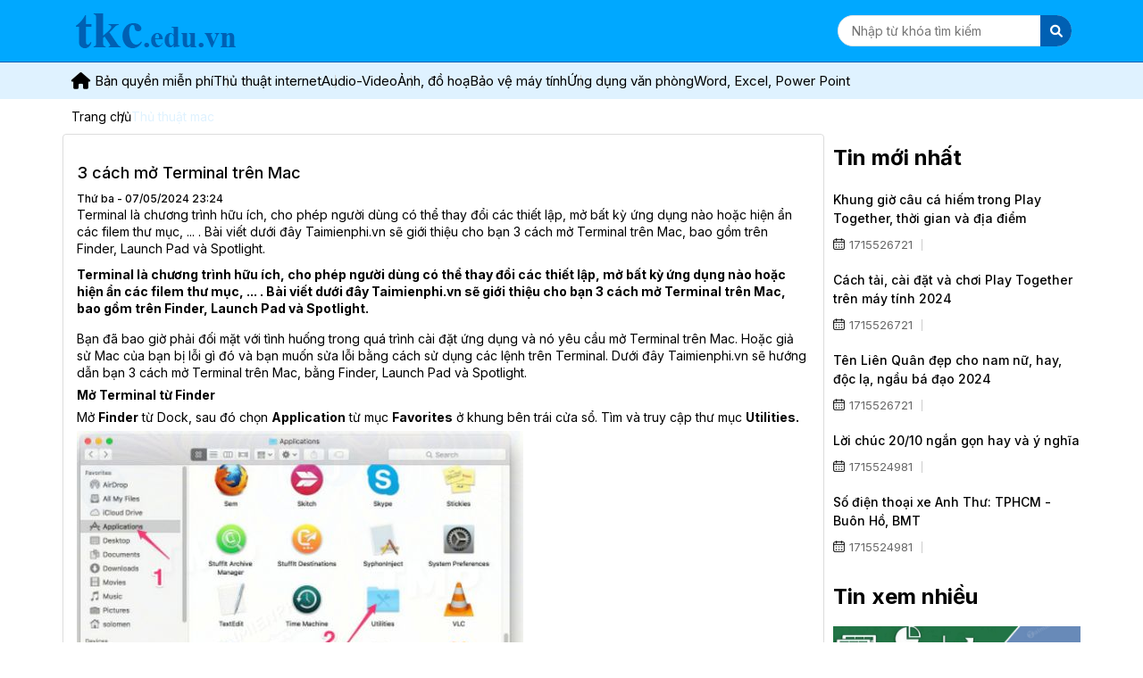

--- FILE ---
content_type: text/html; charset=UTF-8
request_url: https://tkc.edu.vn/3-cach-mo-terminal-tren-mac-1949.html
body_size: 9932
content:
<!DOCTYPE html>
    <html lang="vi" xmlns="http://www.w3.org/1999/xhtml" prefix="og: http://ogp.me/ns#">
    <head>
<title>3 cách mở Terminal trên Mac</title>
<meta name="description" content="Terminal là chương trình hữu ích, cho phép người dùng có thể thay đổi các thiết lập, mở bất kỳ ứng dụng nào hoặc hiện ẩn các filem thư mục, ... . Bài viết dưới đây...">
<meta name="keywords" content="3 cach mo terminal tren mac">
<meta name="news_keywords" content="3 cach mo terminal tren mac">
<meta name="author" content="Tin tức, thủ thuật công nghệ mới cập nhật">
<meta name="copyright" content="Tin tức, thủ thuật công nghệ mới cập nhật">
<meta name="google-site-verification" content="KV3RIOGuNRXFCjp1mhWY9RmtqHdrMstd9cc02iKSPQU">
<meta name="generator" content="NukeViet v4.5">
<meta name="viewport" content="width=device-width, initial-scale=1">
<meta http-equiv="Content-Type" content="text/html; charset=utf-8">
<meta property="og:title" content="3 cách mở Terminal trên Mac">
<meta property="og:type" content="article">
<meta property="og:description" content="Terminal là chương trình hữu ích, cho phép người dùng có thể thay đổi các thiết lập, mở bất kỳ ứng dụng nào hoặc hiện ẩn các filem thư mục, ... . Bài viết dưới đây...">
<meta property="og:site_name" content="Tin tức, thủ thuật công nghệ mới cập nhật">
<meta property="og:image" content="https://tkc.edu.vn/uploads/posts/2024_05/3-cach-mo-terminal-tren-mac.jpg">
<meta property="og:url" content="https://tkc.edu.vn/3-cach-mo-terminal-tren-mac-1949.html">
<meta property="article:published_time" content="2024-05-07EDT23:24:16">
<meta property="article:modified_time" content="2024-05-07EDT23:24:16">
<meta property="article:section" content="Thủ thuật mac">
<meta property="article:tag" content="có thể">
<meta property="article:tag" content="tổng hợp">
<meta property="article:tag" content="tham khảo">
<meta property="article:tag" content="khẩu vị">
<meta property="article:tag" content="nổi tiếng">
<meta property="article:tag" content="bắc ninh">
<meta property="article:tag" content="3 cach mo Terminal tren Mac">
<link rel="shortcut icon" href="/uploads/logo_tkc.edu.vn.png">
<link rel="preconnect" href="https://fonts.googleapis.com">
<link rel="preconnect" href="https://fonts.gstatic.com" crossorigin="">
<link rel="canonical" href="https://tkc.edu.vn/3-cach-mo-terminal-tren-mac-1949.html">
<link rel="alternate" href="/rss/" title="Cập nhật thông tin đa ngành nghề" type="application/rss+xml">
<link rel="alternate" href="/rss/ban-quyen-mien-phi/" title="Cập nhật thông tin đa ngành nghề - Bản quyền miễn phí" type="application/rss+xml">
<link rel="alternate" href="/rss/thu-thuat-internet/" title="Cập nhật thông tin đa ngành nghề - Thủ thuật internet" type="application/rss+xml">
<link rel="alternate" href="/rss/audio-video/" title="Cập nhật thông tin đa ngành nghề - Audio-Video" type="application/rss+xml">
<link rel="alternate" href="/rss/anh-do-hoa/" title="Cập nhật thông tin đa ngành nghề - Ảnh, đồ hoạ" type="application/rss+xml">
<link rel="alternate" href="/rss/bao-ve-may-tinh/" title="Cập nhật thông tin đa ngành nghề - Bảo vệ máy tính" type="application/rss+xml">
<link rel="alternate" href="/rss/ung-dung-van-phong/" title="Cập nhật thông tin đa ngành nghề - Ứng dụng văn phòng" type="application/rss+xml">
<link rel="alternate" href="/rss/word-excel-power-point/" title="Cập nhật thông tin đa ngành nghề - Word, Excel, Power Point" type="application/rss+xml">
<link rel="alternate" href="/rss/thu-thuat-windows-10/" title="Cập nhật thông tin đa ngành nghề - Thủ thuật Windows 10" type="application/rss+xml">
<link rel="alternate" href="/rss/thu-thuat-windows-11/" title="Cập nhật thông tin đa ngành nghề - Thủ thuật Windows 11" type="application/rss+xml">
<link rel="alternate" href="/rss/he-thong-may-tinh/" title="Cập nhật thông tin đa ngành nghề - Hệ thống máy tính" type="application/rss+xml">
<link rel="alternate" href="/rss/hoc-tap-giao-duc/" title="Cập nhật thông tin đa ngành nghề - Học tập giáo dục" type="application/rss+xml">
<link rel="alternate" href="/rss/du-lieu-file/" title="Cập nhật thông tin đa ngành nghề - Dữ liệu - File" type="application/rss+xml">
<link rel="alternate" href="/rss/phan-cung/" title="Cập nhật thông tin đa ngành nghề - Phần cứng" type="application/rss+xml">
<link rel="alternate" href="/rss/tin-cong-nghe/" title="Cập nhật thông tin đa ngành nghề - Tin công nghệ" type="application/rss+xml">
<link rel="alternate" href="/rss/mobile/" title="Cập nhật thông tin đa ngành nghề - Mobile" type="application/rss+xml">
<link rel="alternate" href="/rss/chat-nhan-tin-video-call/" title="Cập nhật thông tin đa ngành nghề - Chat, nhắn tin, video call" type="application/rss+xml">
<link rel="alternate" href="/rss/game/" title="Cập nhật thông tin đa ngành nghề - Game" type="application/rss+xml">
<link rel="alternate" href="/rss/hoi-dap/" title="Cập nhật thông tin đa ngành nghề - Hỏi đáp" type="application/rss+xml">
<link rel="alternate" href="/rss/kien-thuc-chung/" title="Cập nhật thông tin đa ngành nghề - Kiến thức chung" type="application/rss+xml">
<link rel="alternate" href="/rss/thu-thuat-mac/" title="Cập nhật thông tin đa ngành nghề - Thủ thuật mac" type="application/rss+xml">
<link rel="alternate" href="/rss/thu-thuat-linux/" title="Cập nhật thông tin đa ngành nghề - Thủ thuật linux" type="application/rss+xml">
<link rel="alternate" href="/rss/ho-tro-doanh-nghiep/" title="Cập nhật thông tin đa ngành nghề - Hỗ trợ doanh nghiệp" type="application/rss+xml">
<link rel="alternate" href="/rss/loi-bai-hat/" title="Cập nhật thông tin đa ngành nghề - Lời bài hát" type="application/rss+xml">
<link rel="alternate" href="/rss/kien-thuc-cntt/" title="Cập nhật thông tin đa ngành nghề - Kiến thức cntt" type="application/rss+xml">
<link rel="alternate" href="/rss/share-acc-vip/" title="Cập nhật thông tin đa ngành nghề - Share acc vip" type="application/rss+xml">
<link rel="alternate" href="/rss/dich-vu-nha-mang/" title="Cập nhật thông tin đa ngành nghề - Dịch vụ nhà mạng" type="application/rss+xml">
<link rel="alternate" href="/rss/lich-chieu-phim/" title="Cập nhật thông tin đa ngành nghề - Lịch chiếu phim" type="application/rss+xml">
<link rel="alternate" href="/rss/video-hot/" title="Cập nhật thông tin đa ngành nghề - Video hot" type="application/rss+xml">
<link rel="alternate" href="/rss/danh-gia/" title="Cập nhật thông tin đa ngành nghề - Đánh giá" type="application/rss+xml">
<link rel="alternate" href="/rss/ngay-le-ky-niem/" title="Cập nhật thông tin đa ngành nghề - Ngày lễ kỹ niệm" type="application/rss+xml">
<link rel="alternate" href="/rss/trac-nghiem/" title="Cập nhật thông tin đa ngành nghề - Trắc nghiệm" type="application/rss+xml">
<link rel="alternate" href="/rss/video-phim/" title="Cập nhật thông tin đa ngành nghề - Video, phim" type="application/rss+xml">
<link rel="alternate" href="/rss/thu-thuat-zoom/" title="Cập nhật thông tin đa ngành nghề - Thủ thuật zoom" type="application/rss+xml">
<link rel="alternate" href="/rss/thu-thuat-tiktok/" title="Cập nhật thông tin đa ngành nghề - Thủ thuật tiktok" type="application/rss+xml">
<link rel="alternate" href="/rss/phap-luat/" title="Cập nhật thông tin đa ngành nghề - Pháp luật" type="application/rss+xml">
<link rel="alternate" href="/rss/tong-hop/" title="Cập nhật thông tin đa ngành nghề - Tổng hợp" type="application/rss+xml">
<link rel="preload" as="style" href="https://fonts.googleapis.com/css2?family=Inter:wght@100..900&amp;display=swap" type="text/css">
<link rel="preload" as="style" href="/assets/css/font-awesome.min.css?t=1764924578" type="text/css">
<link rel="preload" as="style" href="/themes/Site9/css/bootstrap.min.css?t=1764924578" type="text/css">
<link rel="preload" as="style" href="/themes/Site9/assets/libs/lightSlider/lightslider.min.css?t=1764924578" type="text/css">
<link rel="preload" as="style" href="/themes/Site9/assets/libs/slick/slick-theme.css?t=1764924578" type="text/css">
<link rel="preload" as="style" href="/themes/Site9/assets/libs/slick/slick.css?t=1764924578" type="text/css">
<link rel="preload" as="style" href="/themes/Site9/assets/libs/fontawesome/css/all.min.css?t=1764924578" type="text/css">
<link rel="preload" as="style" href="/themes/Site9/assets/libs/vutalibs/vuta.libs.css?t=1764924578" type="text/css">
<link rel="preload" as="style" href="/themes/Site9/assets/css/vuta.css?t=1764924578" type="text/css">
<link rel="preload" as="style" href="/themes/Site9/css/news.css?t=1764924578" type="text/css">
<link rel="preload" as="style" href="/themes/Site9/css/custom.css?t=1764924578" type="text/css">
<link rel="preload" as="style" href="/assets/js/star-rating/jquery.rating.css?t=1764924578" type="text/css">
<link rel="preload" as="style" href="/assets/editors/ckeditor/plugins/codesnippet/lib/highlight/styles/github.css?t=1764924578" type="text/css">
<link rel="preload" as="script" href="/assets/js/jquery/jquery.min.js?t=1764924578" type="text/javascript">
<link rel="preload" as="script" href="/assets/js/language/vi.js?t=1764924578" type="text/javascript">
<link rel="preload" as="script" href="/assets/js/DOMPurify/purify.js?t=1764924578" type="text/javascript">
<link rel="preload" as="script" href="/assets/js/global.js?t=1764924578" type="text/javascript">
<link rel="preload" as="script" href="/assets/js/site.js?t=1764924578" type="text/javascript">
<link rel="preload" as="script" href="/themes/Site9/js/news.js?t=1764924578" type="text/javascript">
<link rel="preload" as="script" href="/themes/Site9/js/main.js?t=1764924578" type="text/javascript">
<link rel="preload" as="script" href="/themes/Site9/assets/libs/jquery/jquery-migrate-3.3.2.min.js?t=1764924578" type="text/javascript">
<link rel="preload" as="script" href="/themes/Site9/assets/libs/vutalibs/vuta.libs.js?t=1764924578" type="text/javascript">
<link rel="preload" as="script" href="/themes/Site9/assets/libs/slick/slick.min.js?t=1764924578" type="text/javascript">
<link rel="preload" as="script" href="/themes/Site9/assets/libs/lightSlider/lightslider.js?t=1764924578" type="text/javascript">
<link rel="preload" as="script" href="/themes/Site9/assets/js/vuta.js?t=1764924578" type="text/javascript">
<link rel="preload" as="script" href="/themes/Site9/js/custom.js?t=1764924578" type="text/javascript">
<link rel="preload" as="script" href="/themes/default/assets/libs/jquery/jquery-3.6.0.min.js?t=1764924578" type="text/javascript">
<link rel="preload" as="script" href="/assets/js/star-rating/jquery.rating.pack.js?t=1764924578" type="text/javascript">
<link rel="preload" as="script" href="/assets/js/star-rating/jquery.MetaData.js?t=1764924578" type="text/javascript">
<link rel="preload" as="script" href="/assets/editors/ckeditor/plugins/codesnippet/lib/highlight/highlight.pack.js?t=1764924578" type="text/javascript">
<link rel="preload" as="script" href="/themes/Site9/js/bootstrap.min.js?t=1764924578" type="text/javascript">
<link href="https://fonts.googleapis.com/css2?family=Inter:wght@100..900&amp;display=swap" rel="stylesheet">
<link rel="stylesheet" href="/assets/css/font-awesome.min.css?t=1764924578">
<link rel="stylesheet" href="/themes/Site9/css/bootstrap.min.css?t=1764924578">
<link rel="stylesheet" href="/themes/Site9/assets/libs/lightSlider/lightslider.min.css?t=1764924578">
<link rel="stylesheet" href="/themes/Site9/assets/libs/slick/slick-theme.css?t=1764924578">
<link rel="stylesheet" href="/themes/Site9/assets/libs/slick/slick.css?t=1764924578">
<link rel="stylesheet" href="/themes/Site9/assets/libs/fontawesome/css/all.min.css?t=1764924578">
<link rel="stylesheet" href="/themes/Site9/assets/libs/vutalibs/vuta.libs.css?t=1764924578">
<link rel="stylesheet" href="/themes/Site9/assets/css/vuta.css?t=1764924578">
<link rel="StyleSheet" href="/themes/Site9/css/news.css?t=1764924578">
<link rel="stylesheet" href="/themes/Site9/css/custom.css?t=1764924578">
<link href="/assets/js/star-rating/jquery.rating.css?t=1764924578" type="text/css" rel="stylesheet"/>
<link href="/assets/editors/ckeditor/plugins/codesnippet/lib/highlight/styles/github.css?t=1764924578" rel="stylesheet">
        <script async src="https://pagead2.googlesyndication.com/pagead/js/adsbygoogle.js?client=ca-pub-8931876859444228" crossorigin="anonymous"></script>
<script>(function(i,s,o,g,r,a,m){i['GoogleAnalyticsObject']=r;i[r]=i[r]||function(){
(i[r].q=i[r].q||[]).push(arguments)},i[r].l=1*new Date();a=s.createElement(o),
m=s.getElementsByTagName(o)[0];a.async=1;a.src=g;m.parentNode.insertBefore(a,m)
})(window,document,'script','https://www.google-analytics.com/analytics.js','ga');
ga('create', 'UA-203184178-3', '.tkc.edu.vn');
ga('send', 'pageview');
</script>
</head>
    <body>

    <noscript>
        <div class="alert alert-danger">Trình duyệt của bạn đã tắt chức năng hỗ trợ JavaScript.<br />Website chỉ làm việc khi bạn bật nó trở lại.<br />Để tham khảo cách bật JavaScript, hãy click chuột <a href="http://wiki.nukeviet.vn/support:browser:enable_javascript">vào đây</a>!</div>
    </noscript>
   <header class="header">
        <div class="header-top">
            <div class="vuta-container">
                <div class="header-logo"><a title="Tin tức, thủ thuật công nghệ mới cập nhật" href="/"><img src="/uploads/logo_tkc.edu.vn.png" alt="Tin tức, thủ thuật công nghệ mới cập nhật"></a></div>
                <div class="header-top-left">
                </div>
                <div class="header-top-right">
                    <div class="form-search">
                        <form action="">
                            <input type="search" placeholder="Nhập từ khóa tìm kiếm">
                            <button class="search-btn"> <i class="fa-solid fa-magnifying-glass"></i></button>
                        </form>
                    </div>
                </div>
            </div>
        </div>
        <div class="header-bottom">
            <div class="vuta-container">
                <div id="open-menu" onclick="open_menu()">
                    <span></span><span></span><span></span>
                </div>
                <div class="overlay">
                    <span class="close">
                        <i class="fa-solid fa-xmark"></i>
                    </span>
                </div>
                <div class="header-logo mobile"><a title="Tin tức, thủ thuật công nghệ mới cập nhật" href="/"><img src="/uploads/logo_tkc.edu.vn.png" alt="Tin tức, thủ thuật công nghệ mới cập nhật"></a></div>
                <div class="header-menu">
                    <navbar>
                        <div class="header-menu" role="navigation">
    <ul id="menu">
        <li><div class="link"><a class="home" title="Trang nhất" href="/"><em class="fa fa-lg fa-home">&nbsp;</em><span class="visible-xs-inline-block">Trang chủ</span></a></div></li>
                <li  role="presentation"><div class="link"><a class="dropdown-toggle"  href="/ban-quyen-mien-phi/" role="button" aria-expanded="false" title="Bản quyền miễn phí">  Bản quyền miễn phí</a></div> </li>
        <li  role="presentation"><div class="link"><a class="dropdown-toggle"  href="/thu-thuat-internet/" role="button" aria-expanded="false" title="Thủ thuật internet">  Thủ thuật internet</a></div> </li>
        <li  role="presentation"><div class="link"><a class="dropdown-toggle"  href="/audio-video/" role="button" aria-expanded="false" title="Audio-Video">  Audio-Video</a></div> </li>
        <li  role="presentation"><div class="link"><a class="dropdown-toggle"  href="/anh-do-hoa/" role="button" aria-expanded="false" title="Ảnh, đồ hoạ">  Ảnh, đồ hoạ</a></div> </li>
        <li  role="presentation"><div class="link"><a class="dropdown-toggle"  href="/bao-ve-may-tinh/" role="button" aria-expanded="false" title="Bảo vệ máy tính">  Bảo vệ máy tính</a></div> </li>
        <li  role="presentation"><div class="link"><a class="dropdown-toggle"  href="/ung-dung-van-phong/" role="button" aria-expanded="false" title="Ứng dụng văn phòng">  Ứng dụng văn phòng</a></div> </li>
        <li  role="presentation"><div class="link"><a class="dropdown-toggle"  href="/word-excel-power-point/" role="button" aria-expanded="false" title="Word, Excel, Power Point">  Word, Excel, Power Point</a></div> </li>
    </ul>
</div>
                    </navbar>
                </div>
                <div class="header-search mobile">
                    <a href="javascript:;" class="open-search"><i class="fa-solid fa-magnifying-glass"></i></a>
                </div>
            </div>
        </div>
    </header>
        <div class="breadcrumbs-wrap">
        <div class="vuta-container">
            <div class="display" style="display: none;">
                <a class="show-subs-breadcrumbs hidden" href="#" onclick="showSubBreadcrumbs(this, event);"></em></a>
                <ul class="breadcrumbs list-none"></ul>
            </div>
            <ul class="temp-breadcrumbs" itemscope itemtype="https://schema.org/BreadcrumbList">
                <li itemprop="itemListElement" itemscope itemtype="https://schema.org/ListItem"><a href="/"
                        itemprop="item" title="Trang nhất"><span itemprop="name">Trang chủ</span></a><i class="hidden"
                        itemprop="position" content="1"></i></li>
                                <li itemprop="itemListElement" itemscope itemtype="https://schema.org/ListItem"><a href="/thu-thuat-mac/"
                        itemprop="item" title="Thủ thuật mac"><span class="txt"
                            itemprop="name">Thủ thuật mac</span></a><i class="hidden" itemprop="position"
                        content="2"></i></li>
            </ul>
        </div>
    </div>
<div class="container">
	<div class="row">
		<div class="col-sm-16 col-md-18">
<div class="news_column panel panel-default" itemtype="http://schema.org/NewsArticle" itemscope>
    <div class="panel-body">
        <h1 class="title margin-bottom-lg" itemprop="headline">3 cách mở Terminal trên Mac</h1>
        <div class="hidden hide d-none" itemprop="author" itemtype="http://schema.org/Person" itemscope>
            <span itemprop="name">admin</span>
        </div>
        <span class="hidden hide d-none" itemprop="datePublished">2024-05-07T23:24:16-04:00</span>
        <span class="hidden hide d-none" itemprop="dateModified">2024-05-07T23:24:16-04:00</span>
        <span class="hidden hide d-none" itemprop="mainEntityOfPage">https://tkc.edu.vn/3-cach-mo-terminal-tren-mac-1949.html</span>
        <span class="hidden hide d-none" itemprop="image">https://tkc.edu.vn/uploads/posts/2024_05/3-cach-mo-terminal-tren-mac.jpg</span>
        <div class="hidden hide d-none" itemprop="publisher" itemtype="http://schema.org/Organization" itemscope>
            <span itemprop="name">Tin tức, thủ thuật công nghệ mới cập nhật</span>
            <span itemprop="logo" itemtype="http://schema.org/ImageObject" itemscope>
                <span itemprop="url">https://tkc.edu.vn/uploads/logo_tkc.edu.vn.png</span>
            </span>
        </div>
        <div class="row margin-bottom-lg">
            <div class="col-md-12">
                <span class="h5">Thứ ba - 07/05/2024 23:24</span>
            </div>
        </div>
                <div class="clearfix">
            <div class="hometext m-bottom" itemprop="description">Terminal là chương trình hữu ích, cho phép người dùng có thể thay đổi các thiết lập, mở bất kỳ ứng dụng nào hoặc hiện ẩn các filem thư mục, ... . Bài viết dưới đây Taimienphi.vn sẽ giới thiệu cho bạn 3 cách mở Terminal trên Mac, bao gồm trên Finder, Launch Pad và Spotlight.</div>
        </div>
        <div id="news-bodyhtml" class="bodytext margin-bottom-lg js-toc-content">
            <div class="shortdes clearfix">           	 <strong>Terminal là chương trình hữu ích, cho phép người dùng có thể thay đổi các thiết lập, mở bất kỳ ứng dụng nào hoặc hiện ẩn các filem thư mục, ... . Bài viết dưới đây Taimienphi.vn sẽ giới thiệu cho bạn 3 cách mở Terminal trên Mac, bao gồm trên Finder, Launch Pad và Spotlight.</strong>          </div>                    <div id="cph1_gatop" class="gabody1"><!--aid:57--><div align="center" style="padding-top:10px;margin-bottom:5px;"><!-- thuthuat-all-2023 --></div>                      </div>          <div class='cl' id='startrel'></div>         <div id='relshow' style='width: 720px;display: block;position: absolute;'></div>                    	 <p>Bạn đã bao giờ phải đối mặt với tình huống trong quá trình cài đặt ứng dụng và nó yêu cầu mở Terminal trên Mac. Hoặc giả sử Mac của bạn bị lỗi gì đó và bạn muốn sửa lỗi bằng cách sử dụng các lệnh trên Terminal. Dưới đây Taimienphi.vn sẽ hướng dẫn bạn 3 cách mở Terminal trên Mac, bằng Finder, Launch Pad và Spotlight.</p><p><strong><em>Mở Terminal từ Finder</em></strong><p>Mở <strong>Finder</strong> từ Dock, sau đó chọn <strong>Application</strong> từ mục <strong>Favorites</strong> ở khung bên trái cửa sổ. Tìm và truy cập thư mục <strong>Utilities.</strong></p><p><img alt="3 cach mo terminal tren mac" height="307" src="/uploads/posts/2024_05/3-cach-mo-terminal-tren-mac.jpg" width="500"></p><p>Hoặc cách khác để truy cập thư mục Utilities bằng cách click chọn <strong>Go</strong> =><strong>Utilities</strong>.</p><p><img alt="3 cach mo terminal tren mac 2" height="284" src="/uploads/posts/2024_05/kbpu-3-cach-mo-terminal-tren-mac-1.jpg" width="500"></p><p>Chỉ cần kích đúp chuột vào biểu tượng để mở Terminal.</p><p><img alt="3 cach mo terminal tren mac 3" height="304" src="/uploads/posts/2024_05/thumb.gif" width="500" data-original="https://imgt.taimienphi.vn/cf/Images/li/2018/1/31/3-cach-mo-terminal-tren-mac-2.jpg" class="lazy"></p><p>Cũng liên quan đến Finder, bạn có thể <strong>mở Terminal từ vị trí Finder</strong> hiện tại trên Mac OS X sẽ giúp bạn thực thi những nhiệm vụ hay điều hướng đến một vị trí trên Finder từ dòng lệnh nhanh hơn.</p><p><em>Mở Terminal từ Launchpad</em></p><p>Truy cập biểu tượng Launchpad trên Dock, tìm và click chọn <strong>Other</strong>. Trên màn hình bạn sẽ nhìn thấy cửa sổ chứa bộ tiện ích các ứng dụng macOS bao gồm Grab, QuickTime, TextEdit, Disk Utility, Stickies, Activity Monitor và Time Machine, Console, Boot Camp Assistant, ... . Chỉ cần tìm và kích đúp chuột vào biểu tượng để mở <strong>Terminal.</strong></p><p><img alt="3 cach mo terminal tren mac 4" height="344" src="/uploads/posts/2024_05/thumb.gif" width="499" data-original="https://imgt.taimienphi.vn/cf/Images/li/2018/1/31/3-cach-mo-terminal-tren-mac-3.jpg" class="lazy"></p><p><em>Mở Terminal từ Spotlight</em></p><p>Ngoài ra bạn có thể mở Terminal từ Spotlight. Tìm biểu tượng hình kính lúp ở góc trên cùng bên phải màn hình, nó chính là <strong>Spotlight Search</strong>. Spotlight Search là công cụ đơn giản nhất để tìm kiếm các ứng dụng trên Mac.</p><p>Click vào biểu tượng kính lúp đó, rồi nhập <strong>Terminal </strong>vào khung Search. Trên danh sách kết quả tìm kiếm click chọn kết quả đầu tiên để mở Terminal và nhập các lệnh mà bạn muốn thực thi để cài đặt các chương trình hoặc sửa lỗi, ... .</p><p><img alt="3 cach mo terminal tren mac 5" height="249" src="/uploads/posts/2024_05/thumb.gif" width="500" data-original="https://imgt.taimienphi.vn/cf/Images/li/2018/1/31/3-cach-mo-terminal-tren-mac-4.jpg" class="lazy"></p><p><strong>Mẹo hay</strong>: Ngoài ra bạn có thể mở Spotlight Search nhanh chóng bằng cách nhấn tổ hợp phím <strong>Command + Space.</strong></p><p><em>Cách thoát Terminal</em></p><p>Có 2 cách để thoát Terminal. Cách đầu tiên là kích chuột phải vào biểu tượng <strong>Terminal</strong> trên Dock, chọn <strong>Quit</strong>. Hoặc cách thứ 2 là nhấn tổ hợp phím <strong>Command + Q</strong>.</p><p><span style='color:#f1ffff;font-size:4px'> https://thuthuat.taimienphi.vn/3-cach-mo-terminal-tren-mac-31009n.aspx </span><br>Như vậy trên đây Taimienphi.vn vừa hướng dẫn bạn 3 cách mở Terminal trên Mac. Ngoài ra bạn đọc có thể tham khảo thêm một số bài viết, thủ thuật Mac khác như <strong>10 lệnh Terminal người dùng Mac nên biết</strong> trên trang Taimienphi.vn để sử dụng Mac chuyên nghiệp hơn. Chúc các bạn thành công !</p><!--AMPOK-->
        </div>
                <div class="margin-bottom-lg">
        </div>
    </div>
</div>

<div class="news_column panel panel-default">
    <div class="panel-body">
        <div class="h5">
            <em class="fa fa-tags">&nbsp;</em><strong>Tags: </strong><a title="có thể" href="/tag/co-the"><em>có thể</em></a>, <a title="tổng hợp" href="/tag/tong-hop"><em>tổng hợp</em></a>, <a title="tham khảo" href="/tag/tham-khao"><em>tham khảo</em></a>, <a title="khẩu vị" href="/tag/khau-vi"><em>khẩu vị</em></a>, <a title="nổi tiếng" href="/tag/noi-tieng"><em>nổi tiếng</em></a>, <a title="bắc ninh" href="/tag/bac-ninh"><em>bắc ninh</em></a>, <a title="3 cach mo Terminal tren Mac" href="/tag/3-cach-mo-terminal-tren-mac"><em>3 cach mo Terminal tren Mac</em></a>
        </div>
    </div>
</div>
<div class="news_column panel panel-default">
    <div class="panel-body">
        <form id="form3B" action="">
            <div class="h5 clearfix">
                <p id="stringrating">Tổng số điểm của bài viết là: 0 trong 0 đánh giá</p>
                <div style="padding: 5px;">
                    <input class="hover-star required" type="radio" value="1" title="Bài viết rất kém"/><input class="hover-star required" type="radio" value="2" title="Bài viết kém"/><input class="hover-star required" type="radio" value="3" title="Bài viết đạt"/><input class="hover-star required" type="radio" value="4" title="Bài viết tốt"/><input class="hover-star required" type="radio" value="5" title="Bài viết rất tốt"/>
                    <span id="hover-test" style="margin: 0 0 0 20px;">Click để đánh giá bài viết</span>
                </div>
            </div>
        </form>
    </div>
</div>

<div class="news_column panel panel-default">
    <div class="panel-body" style="margin-bottom:0">
        <div style="display:flex;align-items:flex-start;">
            <div class="margin-right"><div class="fb-like" style="float:left!important;margin-right:0!important" data-href="https://tkc.edu.vn/3-cach-mo-terminal-tren-mac-1949.html" data-layout="button_count" data-action="like" data-show-faces="false" data-share="true"></div></div>
            <div class="margin-right"><a href="http://twitter.com/share" class="twitter-share-button">Tweet</a></div>
            <div><div class="zalo-share-button" data-href="" data-oaid="2319260557064138846" data-layout="1" data-color="blue" data-customize=false></div></div>
        </div>
     </div>
</div>
<div class="news_column panel panel-default">
    <div class="panel-body other-news">
                <p class="h3"><strong>Những tin mới hơn</strong></p>
        <div class="clearfix">
            <ul class="detail-related related list-none list-items">
                                <li>
                    <em class="fa fa-angle-right">&nbsp;</em>
                    <h4><a href="/cach-sua-loi-ket-noi-bluetooth-tren-mac-2159.html"   title="Cách sửa lỗi kết nối Bluetooth trên Mac">Cách sửa lỗi kết nối Bluetooth trên Mac</a></h4>
                    <em>(08/05/2024)</em>
                </li>
                <li>
                    <em class="fa fa-angle-right">&nbsp;</em>
                    <h4><a href="/tao-o-usb-cai-dat-windows-10-tren-mac-os-x-2160.html"   title="Tạo ổ USB cài đặt Windows 10 trên Mac OS X">Tạo ổ USB cài đặt Windows 10 trên Mac OS X</a></h4>
                    <em>(08/05/2024)</em>
                </li>
                <li>
                    <em class="fa fa-angle-right">&nbsp;</em>
                    <h4><a href="/file-ds-store-la-gi-cach-xoa-file-ds-store-tren-mac-os-x-2161.html"   title="File .DS_Store là gì? Cách xóa file .DS_Store trên Mac OS X">File .DS_Store là gì? Cách xóa file .DS_Store trên Mac OS X</a></h4>
                    <em>(08/05/2024)</em>
                </li>
                <li>
                    <em class="fa fa-angle-right">&nbsp;</em>
                    <h4><a href="/cach-cai-giao-dien-tieng-viet-cho-macbook-2162.html"   title="Cách cài giao diện tiếng việt cho Macbook">Cách cài giao diện tiếng việt cho Macbook</a></h4>
                    <em>(08/05/2024)</em>
                </li>
                <li>
                    <em class="fa fa-angle-right">&nbsp;</em>
                    <h4><a href="/cach-luu-cac-file-o-dinh-dang-txt-trong-textedit-tren-mac-2163.html"   title="Cách lưu các file ở định dạng .TXT trong TextEdit trên Mac">Cách lưu các file ở định dạng .TXT trong TextEdit trên Mac</a></h4>
                    <em>(08/05/2024)</em>
                </li>
                <li>
                    <em class="fa fa-angle-right">&nbsp;</em>
                    <h4><a href="/cach-chinh-sua-file-htaccess-robots-txt-va-cac-file-tren-mac-2164.html"   title="Cách chỉnh sửa file .htaccess, robots.txt và các file trên Mac">Cách chỉnh sửa file .htaccess, robots.txt và các file trên Mac</a></h4>
                    <em>(08/05/2024)</em>
                </li>
                <li>
                    <em class="fa fa-angle-right">&nbsp;</em>
                    <h4><a href="/cach-chon-nhieu-file-tren-mac-os-x-2165.html"   title="Cách chọn nhiều file trên Mac OS X">Cách chọn nhiều file trên Mac OS X</a></h4>
                    <em>(08/05/2024)</em>
                </li>
                <li>
                    <em class="fa fa-angle-right">&nbsp;</em>
                    <h4><a href="/cach-tao-thu-muc-moi-trong-launchpad-tren-macos-2166.html"   title="Cách tạo thư mục mới trong Launchpad trên macOS">Cách tạo thư mục mới trong Launchpad trên macOS</a></h4>
                    <em>(08/05/2024)</em>
                </li>
                <li>
                    <em class="fa fa-angle-right">&nbsp;</em>
                    <h4><a href="/cach-quay-video-man-hinh-facetime-tren-mac-os-2167.html"   title="Cách quay video màn hình FaceTime trên Mac OS">Cách quay video màn hình FaceTime trên Mac OS</a></h4>
                    <em>(08/05/2024)</em>
                </li>
                <li>
                    <em class="fa fa-angle-right">&nbsp;</em>
                    <h4><a href="/cach-mo-ung-dung-tren-mac-os-x-bang-terminal-2168.html"   title="Cách mở ứng dụng trên Mac OS X bằng Terminal">Cách mở ứng dụng trên Mac OS X bằng Terminal</a></h4>
                    <em>(08/05/2024)</em>
                </li>
            </ul>
        </div>
                <p class="h3"><strong>Những tin cũ hơn</strong></p>
        <div class="clearfix">
            <ul class="detail-related related list-none list-items">
                                <li>
                    <em class="fa fa-angle-right">&nbsp;</em>
                    <h4><a href="/cach-bat-thong-bao-pin-yeu-day-tren-macbook-1720.html"   title="Cách bật thông báo Pin yếu, đầy trên Macbook">Cách bật thông báo Pin yếu, đầy trên Macbook</a></h4>
                    <em>(07/05/2024)</em>
                </li>
                <li>
                    <em class="fa fa-angle-right">&nbsp;</em>
                    <h4><a href="/cach-ket-noi-thiet-bi-bluetooth-tren-macbook-1719.html"   title="Cách kết nối thiết bị Bluetooth trên Macbook">Cách kết nối thiết bị Bluetooth trên Macbook</a></h4>
                    <em>(07/05/2024)</em>
                </li>
                <li>
                    <em class="fa fa-angle-right">&nbsp;</em>
                    <h4><a href="/huong-dan-bat-password-an-tren-macos-macbook-1718.html"   title="Hướng dẫn bật password ẩn trên macOS Macbook">Hướng dẫn bật password ẩn trên macOS Macbook</a></h4>
                    <em>(07/05/2024)</em>
                </li>
                <li>
                    <em class="fa fa-angle-right">&nbsp;</em>
                    <h4><a href="/huong-dan-tim-va-xoa-file-cu-hon-x-ngay-tren-macbook-1717.html"   title="Hướng dẫn tìm và xóa file cũ hơn X ngày trên Macbook">Hướng dẫn tìm và xóa file cũ hơn X ngày trên Macbook</a></h4>
                    <em>(07/05/2024)</em>
                </li>
                <li>
                    <em class="fa fa-angle-right">&nbsp;</em>
                    <h4><a href="/huong-dan-chia-se-file-va-thu-muc-giua-mac-os-x-va-windows-1716.html"   title="Hướng dẫn chia sẻ file và thư mục giữa Mac OS X và Windows">Hướng dẫn chia sẻ file và thư mục giữa Mac OS X và Windows</a></h4>
                    <em>(07/05/2024)</em>
                </li>
                <li>
                    <em class="fa fa-angle-right">&nbsp;</em>
                    <h4><a href="/tao-file-zip-trong-mac-os-x-don-gian-1715.html"   title="Tạo file ZIP trong Mac OS X đơn giản">Tạo file ZIP trong Mac OS X đơn giản</a></h4>
                    <em>(07/05/2024)</em>
                </li>
                <li>
                    <em class="fa fa-angle-right">&nbsp;</em>
                    <h4><a href="/cach-vo-hieu-hoa-tinh-nang-chia-se-vi-tri-location-services-tren-mac-1714.html"   title="Cách vô hiệu hóa tính năng chia sẻ vị trí, Location Services trên Mac">Cách vô hiệu hóa tính năng chia sẻ vị trí, Location Services trên Mac</a></h4>
                    <em>(07/05/2024)</em>
                </li>
                <li>
                    <em class="fa fa-angle-right">&nbsp;</em>
                    <h4><a href="/cach-xoay-video-bi-nguoc-tren-mac-os-1713.html"   title="Cách xoay video bị ngược trên Mac OS">Cách xoay video bị ngược trên Mac OS</a></h4>
                    <em>(07/05/2024)</em>
                </li>
                <li>
                    <em class="fa fa-angle-right">&nbsp;</em>
                    <h4><a href="/tu-dong-xoa-cac-file-trong-thu-muc-downloads-tren-mac-1712.html"   title="Tự động xóa các file trong thư mục Downloads trên Mac">Tự động xóa các file trong thư mục Downloads trên Mac</a></h4>
                    <em>(07/05/2024)</em>
                </li>
                <li>
                    <em class="fa fa-angle-right">&nbsp;</em>
                    <h4><a href="/sua-loi-macbook-tat-dot-ngot-khong-co-canh-bao-1711.html"   title="Sửa lỗi Macbook tắt đột ngột không có cảnh báo">Sửa lỗi Macbook tắt đột ngột không có cảnh báo</a></h4>
                    <em>(07/05/2024)</em>
                </li>
            </ul>
        </div>
    </div>
</div>

<div id="related_html" class="hide">
    <div class="news_column">
        <div style="font-size: 16px;
        font-weight: 700;
        padding-left: 16px;
        margin-bottom: 3px;">Có thể bạn quan tâm?</div>
        <ul class="detail-related related list-none list-items" style="width: 100%;
        list-style: none !important;
        border-left: 5px solid #f99a2e;
        margin-left: 15px;
        font-weight: 700;
        padding-left: 20px !important;
        font-style: italic;">
                        <li>
                <em class="fa fa-angle-right">&nbsp;</em>
                <a href="/cach-sua-loi-ket-noi-bluetooth-tren-mac-2159.html"  title="Cách sửa lỗi kết nối Bluetooth trên Mac">Cách sửa lỗi kết nối Bluetooth trên Mac</a>
            </li>
            <li>
                <em class="fa fa-angle-right">&nbsp;</em>
                <a href="/tao-o-usb-cai-dat-windows-10-tren-mac-os-x-2160.html"  title="Tạo ổ USB cài đặt Windows 10 trên Mac OS X">Tạo ổ USB cài đặt Windows 10 trên Mac OS X</a>
            </li>
            <li>
                <em class="fa fa-angle-right">&nbsp;</em>
                <a href="/file-ds-store-la-gi-cach-xoa-file-ds-store-tren-mac-os-x-2161.html"  title="File .DS_Store là gì? Cách xóa file .DS_Store trên Mac OS X">File .DS_Store là gì? Cách xóa file .DS_Store trên Mac OS X</a>
            </li>
            <li>
                <em class="fa fa-angle-right">&nbsp;</em>
                <a href="/cach-cai-giao-dien-tieng-viet-cho-macbook-2162.html"  title="Cách cài giao diện tiếng việt cho Macbook">Cách cài giao diện tiếng việt cho Macbook</a>
            </li>
            <li>
                <em class="fa fa-angle-right">&nbsp;</em>
                <a href="/cach-luu-cac-file-o-dinh-dang-txt-trong-textedit-tren-mac-2163.html"  title="Cách lưu các file ở định dạng .TXT trong TextEdit trên Mac">Cách lưu các file ở định dạng .TXT trong TextEdit trên Mac</a>
            </li>
        </ul>
    </div>
</div>
		</div>
		<div class="col-sm-8 col-md-6 asise">
			<div class="aside">
				<div class="aside-item">
					<h2>Tin mới nhất</h2>
					<div class="blog-item">
    <div class="box-content">
        <h4> <a href="/khung-gio-cau-ca-hiem-trong-play-together-thoi-gian-va-dia-diem-2766.html">Khung giờ câu cá hiếm trong Play Together, thời gian và địa điểm</a></h4>
        <div class="box-meta"> <span class="date icon"> <i class="calendar"> </i>
                1715526721</span><a href=""></a></div>
    </div>
</div>
<div class="blog-item">
    <div class="box-content">
        <h4> <a href="/cach-tai-cai-dat-va-choi-play-together-tren-may-tinh-2024-2765.html">Cách tải, cài đặt và chơi Play Together trên máy tính 2024</a></h4>
        <div class="box-meta"> <span class="date icon"> <i class="calendar"> </i>
                1715526721</span><a href=""></a></div>
    </div>
</div>
<div class="blog-item">
    <div class="box-content">
        <h4> <a href="/ten-lien-quan-dep-cho-nam-nu-hay-doc-la-ngau-ba-dao-2024-2764.html">Tên Liên Quân đẹp cho nam nữ, hay, độc lạ, ngầu bá đạo 2024</a></h4>
        <div class="box-meta"> <span class="date icon"> <i class="calendar"> </i>
                1715526721</span><a href=""></a></div>
    </div>
</div>
<div class="blog-item">
    <div class="box-content">
        <h4> <a href="/loi-chuc-20-10-ngan-gon-hay-va-y-nghia-2763.html">Lời chúc 20/10 ngắn gọn hay và ý nghĩa</a></h4>
        <div class="box-meta"> <span class="date icon"> <i class="calendar"> </i>
                1715524981</span><a href=""></a></div>
    </div>
</div>
<div class="blog-item">
    <div class="box-content">
        <h4> <a href="/so-dien-thoai-xe-anh-thu-tphcm-buon-ho-bmt-2762.html">Số điện thoại xe Anh Thư: TPHCM - Buôn Hồ, BMT</a></h4>
        <div class="box-meta"> <span class="date icon"> <i class="calendar"> </i>
                1715524981</span><a href=""></a></div>
    </div>
</div>
				</div>
				<div class="aside-item">
					<h2>Tin xem nhiều</h2>
					<div class="blog-item">
    <figure class="box-img">
        <a href="/cach-su-dung-excel-online-tren-may-tinh-hieu-qua-nhat-2485.html" title="Cách sử dụng Excel Online trên máy tính hiệu quả nhất">
            <img src="/assets/posts/2024_05/cach-su-dung-excel-online-truc-tuyen-tren-may-tinh.jpg" alt="Cách sử dụng Excel Online trên máy tính hiệu quả nhất">
        </a>
    </figure>
    <div class="box-content">
        <h4> <a href="/cach-su-dung-excel-online-tren-may-tinh-hieu-qua-nhat-2485.html">Cách sử dụng Excel Online trên máy tính hiệu quả nhất</a></h4>
        <div class="box-meta"> <span class="date icon"> <i class="calendar"> </i>
        25/01/2026</span><a href="/word-excel-power-point/">Word, Excel, Power Point</a></div>
    </div>
</div>
<div class="blog-item">
    <figure class="box-img">
        <a href="/cach-ghi-dia-bang-nero-burning-rom-tren-may-tinh-laptop-2022.html" title="Cách ghi đĩa bằng Nero Burning Rom trên máy tính, laptop">
            <img src="/assets/posts/2024_05/ghi-dia-nhac-bang-nero-burning-rom.jpg" alt="Cách ghi đĩa bằng Nero Burning Rom trên máy tính, laptop">
        </a>
    </figure>
    <div class="box-content">
        <h4> <a href="/cach-ghi-dia-bang-nero-burning-rom-tren-may-tinh-laptop-2022.html">Cách ghi đĩa bằng Nero Burning Rom trên máy tính, laptop</a></h4>
        <div class="box-meta"> <span class="date icon"> <i class="calendar"> </i>
        25/01/2026</span><a href="/du-lieu-file/">Dữ liệu - File</a></div>
    </div>
</div>
<div class="blog-item">
    <figure class="box-img">
        <a href="/tao-usb-boot-chuan-uefi-voi-dlc-boot-2021.html" title="Tạo USB boot chuẩn UEFI với DLC Boot">
            <img src="/assets/posts/2024_05/tao-usb-boot-chuan-uefi-voi-dlc-boot.jpg" alt="Tạo USB boot chuẩn UEFI với DLC Boot">
        </a>
    </figure>
    <div class="box-content">
        <h4> <a href="/tao-usb-boot-chuan-uefi-voi-dlc-boot-2021.html">Tạo USB boot chuẩn UEFI với DLC Boot</a></h4>
        <div class="box-meta"> <span class="date icon"> <i class="calendar"> </i>
        25/01/2026</span><a href="/du-lieu-file/">Dữ liệu - File</a></div>
    </div>
</div>
<div class="blog-item">
    <figure class="box-img">
        <a href="/link-tai-sach-giao-khoa-lop-7-chan-troi-sang-tao-1802.html" title="Link tải Sách giáo khoa lớp 7 Chân trời sáng tạo">
            <img src="/assets/posts/2024_05/link-tai-sach-giao-khoa-lop-7-chan-troi-sang-tao.jpg" alt="Link tải Sách giáo khoa lớp 7 Chân trời sáng tạo">
        </a>
    </figure>
    <div class="box-content">
        <h4> <a href="/link-tai-sach-giao-khoa-lop-7-chan-troi-sang-tao-1802.html">Link tải Sách giáo khoa lớp 7 Chân trời sáng tạo</a></h4>
        <div class="box-meta"> <span class="date icon"> <i class="calendar"> </i>
        25/01/2026</span><a href="/hoc-tap-giao-duc/">Học tập giáo dục</a></div>
    </div>
</div>
<div class="blog-item">
    <figure class="box-img">
        <a href="/cach-kiem-tra-card-vga-la-card-roi-hay-onboard-2465.html" title="Cách kiểm tra card VGA là card rời hay onboard">
            <img src="/assets/posts/2024_05/huong-dan-kiem-tra-card-vga-la-card-roi-hay-onboard.jpg" alt="Cách kiểm tra card VGA là card rời hay onboard">
        </a>
    </figure>
    <div class="box-content">
        <h4> <a href="/cach-kiem-tra-card-vga-la-card-roi-hay-onboard-2465.html">Cách kiểm tra card VGA là card rời hay onboard</a></h4>
        <div class="box-meta"> <span class="date icon"> <i class="calendar"> </i>
        25/01/2026</span><a href="/phan-cung/">Phần cứng</a></div>
    </div>
</div>

				</div>
			</div> 
		</div>
	</div>
</div>
    <footer class="footer">
        <div class="footer-main">
            <div class="vuta-container">
                <div class="footer-top">
                </div>
                <div class="footer-mid">
                    <div class="vuta-row">
                        <div class="vuta-col-12 vuta-col-lg-3">
                            <div class="footer-logo">
                                <a title="Tin tức, thủ thuật công nghệ mới cập nhật" href="/"><img src="/uploads/logo_tkc.edu.vn.png" alt="Tin tức, thủ thuật công nghệ mới cập nhật"></a>
                            </div>
                        </div>
                        <div class="vuta-col-12 vuta-col-lg-9">
                            <div class="vuta-row">
                                <div class="vuta-col-6 vuta-col-lg-8">
                                    <figure class="box-img">
                                        <a href="#">
                                            <img style="width: 51px;" src="/themes/default/assets/images/dmca.png" alt="dmca">
                                        </a>
                                    </figure>
                                </div>
                                <div class="vuta-col-6 vuta-col-lg-4">
                                    <div class="social">
                                        <ul>
                                          <a href="https://rongbachkim.uk/soi-cau-mien-phi-888/" rel="dofollow">soi cầu miễn phí 888</a>
                                            <a href="https://rongbachkim.uk/bac-nho-lo-de-mien-bac/" rel="dofollow">soi cầu bạc nhớ</a> 
                                            <li><a href="#"><i class="fa-brands fa-facebook-f"></i></a></li>
                                            <li><a href="#"><i class="fa-brands fa-youtube"></i></a></li>
                                            <li><a href="#"><i class="fa-brands fa-twitter"></i></a></li>
                                            <li><a href="#"><i class="fa-brands fa-tiktok"></i></a></li>
                                        </ul>
                                    </div>
                                </div>
                            </div>
                        </div>
                    </div>
                </div>
            </div>
        </div>
        <div class="copyright">
            <div class="vuta-container">
                <p>Copyright &copy; <strong><a href="/" title="Tin tức, thủ thuật công nghệ mới cập nhật" class="text-white">Tin tức, thủ thuật công nghệ mới cập nhật | Tin tức, thủ thuật công nghệ mới cập nhật, download phần mềm mới miễn phí</a></strong></p>
            </div>
        </div>
    </footer>
    <div class="back-to-top">
        <a href="javascript:;" id="to-top">
            <i class="fas fa-chevron-up"></i>
        </a>
    </div>
    <div class="fix_banner_left">
    </div>
    <div class="fix_banner_right">
    </div>
    <div class="popup-search" style="display: none;"><div class="popup-content"><span class="close-btn">x</span><div class="row col-6 offset-3"><form action="/seek/?q" class="form-search has-error"><input class="search-input" type="text" placeholder="Nhập từ khóa tìm kiếm..." name="q"><button class="search-btn" type="submit"><i class="fa-solid fa-magnifying-glass"></i></button></form></div></div></div>
        <div id="openidResult" class="nv-alert" style="display:none"></div>
        <div id="openidBt" data-result="" data-redirect=""></div>
<div id="run_cronjobs" style="visibility:hidden;display:none;"><img alt="cron" src="/index.php?second=cronjobs&amp;p=m7S5GDX7" width="1" height="1" /></div>
<script src="/assets/js/jquery/jquery.min.js?t=1764924578"></script>
<script>var nv_base_siteurl="/",nv_lang_data="vi",nv_lang_interface="vi",nv_name_variable="nv",nv_fc_variable="op",nv_lang_variable="language",nv_module_name="posts",nv_func_name="detail",nv_is_user=0, nv_my_ofs=-5,nv_my_abbr="EST",nv_cookie_prefix="nv4",nv_check_pass_mstime=1738000,nv_area_admin=0,nv_safemode=0,theme_responsive=1,nv_recaptcha_ver=2,nv_recaptcha_sitekey="",nv_recaptcha_type="image",XSSsanitize=1;</script>
<script src="/assets/js/language/vi.js?t=1764924578"></script>
<script src="/assets/js/DOMPurify/purify.js?t=1764924578"></script>
<script src="/assets/js/global.js?t=1764924578"></script>
<script src="/assets/js/site.js?t=1764924578"></script>
<script src="/themes/Site9/js/news.js?t=1764924578"></script>
<script src="/themes/Site9/js/main.js?t=1764924578"></script>
<script src="/themes/Site9/assets/libs/jquery/jquery-migrate-3.3.2.min.js?t=1764924578"></script>
<script src="/themes/Site9/assets/libs/vutalibs/vuta.libs.js?t=1764924578"></script>
<script src="/themes/Site9/assets/libs/slick/slick.min.js?t=1764924578"></script>
<script src="/themes/Site9/assets/libs/lightSlider/lightslider.js?t=1764924578"></script>
<script src="/themes/Site9/assets/js/vuta.js?t=1764924578"></script>
<script src="/themes/Site9/js/custom.js?t=1764924578"></script>
<script src="/themes/default/assets/libs/jquery/jquery-3.6.0.min.js?t=1764924578"></script>
<script type="application/ld+json">
        {
            "@context": "https://schema.org",
            "@type": "Organization",
            "url": "https://tkc.edu.vn",
            "logo": "https://tkc.edu.vn/uploads/logo_tkc.edu.vn.png"
        }
        </script>
<script type="text/javascript" data-show="after">
    $(function() {
        checkWidthMenu();
        $(window).resize(checkWidthMenu);
    });
</script>
<script type="text/javascript" src="/assets/js/star-rating/jquery.rating.pack.js?t=1764924578"></script>
<script src="/assets/js/star-rating/jquery.MetaData.js?t=1764924578" type="text/javascript"></script>
<script type="text/javascript">
        $(function() {
            var isDisable = false;
            $('.hover-star').rating({
                focus : function(value, link) {
                    var tip = $('#hover-test');
                    if (!isDisable) {
                        tip[0].data = tip[0].data || tip.html();
                        tip.html(link.title || 'value: ' + value)
                    }
                },
                blur : function(value, link) {
                    var tip = $('#hover-test');
                    if (!isDisable) {
                        $('#hover-test').html(tip[0].data || '')
                    }
                },
                callback : function(value, link) {
                    if (!isDisable) {
                        isDisable = true;
                        $('.hover-star').rating('disable');
                        sendrating('1949', value, '9264549a18a3d40a4c4ed433b35cc33e');
                    }
                }
            });
        })
        </script>
<script type="text/javascript" src="/assets/editors/ckeditor/plugins/codesnippet/lib/highlight/highlight.pack.js?t=1764924578"></script>
<script type="text/javascript">hljs.initHighlightingOnLoad();</script>
<script>
    $(document).ready(() => {
        if ($('img[data-lazy-src]').length > 0) {
            $('img[data-lazy-src]').each((i,e) => {
                $(e).attr('style', 'max-width:100%').attr('src', $(e).attr('data-lazy-src'));
                $(e).removeAttr('data-lazy-src').removeAttr('data-lazy-srcset').removeAttr('class').removeAttr('data-lazy-sizes').removeAttr('width').removeAttr('height');
            });
        }

        if ($('#related_html').length) {
            $('#news-bodyhtml').find('p').each((i, e) => {
                if (i == 4 || i == 16 || i == 24 || i == 38) {
                    $(e).after($('#related_html').html());
                }
            });
        }
    });
</script>
<script src="/themes/Site9/js/bootstrap.min.js?t=1764924578"></script>
</body>
</html>

--- FILE ---
content_type: text/html; charset=utf-8
request_url: https://www.google.com/recaptcha/api2/aframe
body_size: 265
content:
<!DOCTYPE HTML><html><head><meta http-equiv="content-type" content="text/html; charset=UTF-8"></head><body><script nonce="YboRMue22ctdexBDq5c2SA">/** Anti-fraud and anti-abuse applications only. See google.com/recaptcha */ try{var clients={'sodar':'https://pagead2.googlesyndication.com/pagead/sodar?'};window.addEventListener("message",function(a){try{if(a.source===window.parent){var b=JSON.parse(a.data);var c=clients[b['id']];if(c){var d=document.createElement('img');d.src=c+b['params']+'&rc='+(localStorage.getItem("rc::a")?sessionStorage.getItem("rc::b"):"");window.document.body.appendChild(d);sessionStorage.setItem("rc::e",parseInt(sessionStorage.getItem("rc::e")||0)+1);localStorage.setItem("rc::h",'1769379833257');}}}catch(b){}});window.parent.postMessage("_grecaptcha_ready", "*");}catch(b){}</script></body></html>

--- FILE ---
content_type: text/css
request_url: https://tkc.edu.vn/themes/Site9/assets/libs/lightSlider/lightslider.min.css?t=1764924578
body_size: 929
content:
/*! lightslider - v1.1.3 - 2015-04-14
* https://github.com/sachinchoolur/lightslider
* Copyright (c) 2015 Sachin N; Licensed MIT */

.lSSlideWrapper,
.lSSlideWrapper .lSFade {
    position: relative;
}

.lSSlideWrapper .lSSlide,
.lSSlideWrapper.usingCss .lSFade>* {
    -webkit-transition-timing-function: inherit !important;
    transition-timing-function: inherit !important;
    -webkit-transition-duration: inherit !important;
    transition-duration: inherit !important;
}

.lSSlideOuter,
.lSSlideOuter .lSPager.lSGallery {
    -khtml-user-select: none;
    -moz-user-select: none;
    -ms-user-select: none;
    -webkit-touch-callout: none;
    -webkit-user-select: none;
}

.lSSlideOuter .lSPager.lSGallery:after,
.lSSlideWrapper>.lightSlider:after {
    clear: both;
}

.lSSlideOuter {
    overflow: hidden;
    user-select: none;
}

.lightSlider:after,
.lightSlider:before {
    content: " ";
    display: table;
}

.lightSlider {
    overflow: hidden;
    margin: 0;
}

.lSSlideWrapper {
    max-width: 100%;
    overflow: hidden;
}

.lSSlideWrapper .lSSlide {
    -webkit-transform: translate(0, 0);
    -ms-transform: translate(0, 0);
    transform: translate(0, 0);
    -webkit-transition: all 1s;
    -webkit-transition-property: -webkit-transform, height;
    -moz-transition-property: -moz-transform, height;
    transition-property: transform, height;
}

.lSSlideWrapper .lSFade>* {
    position: absolute;
    top: 0;
    left: 0;
    z-index: 9;
    margin-right: 0;
    width: 100%;
}

.lSSlideWrapper.usingCss .lSFade>* {
    opacity: 0;
    -webkit-transition-delay: 0s;
    transition-delay: 0s;
    -webkit-transition-property: opacity;
    transition-property: opacity;
}

.lSSlideWrapper .lSFade>.active {
    z-index: 10;
}

.lSSlideWrapper.usingCss .lSFade>.active {
    opacity: 1;
}

.lSSlideOuter .lSPager.lSpg {
    margin: 10px 0 0;
    padding: 0;
    text-align: center;
}

.lSSlideOuter .lSPager.lSpg>li {
    cursor: pointer;
    display: inline-block;
    padding: 0 5px;
}

.lSSlideOuter .lSPager.lSpg>li a {
    background-color: #222;
    border-radius: 30px;
    display: inline-block;
    height: 8px;
    overflow: hidden;
    text-indent: -999em;
    width: 8px;
    position: relative;
    z-index: 99;
    -webkit-transition: all 0.5s linear 0s;
    transition: all 0.5s linear 0s;
}

.lSSlideOuter .lSPager.lSpg>li.active a,
.lSSlideOuter .lSPager.lSpg>li:hover a {
    background-color: #428bca;
}

.lSSlideOuter .media {
    opacity: 0.8;
}

.lSSlideOuter .media.active {
    opacity: 1;
}

.lSSlideOuter .lSPager.lSGallery {
    list-style: none;
    padding-left: 0;
    margin: 0;
    overflow: hidden;
    transform: translate3d(0, 0, 0);
    -moz-transform: translate3d(0, 0, 0);
    -ms-transform: translate3d(0, 0, 0);
    -webkit-transform: translate3d(0, 0, 0);
    -o-transform: translate3d(0, 0, 0);
    -webkit-transition-property: -webkit-transform;
    -moz-transition-property: -moz-transform;
    user-select: none;
}

.lSSlideOuter .lSPager.lSGallery li {
    overflow: hidden;
    -webkit-transition: border-radius 0.12s linear 0s 0.35s linear 0s;
    transition: border-radius 0.12s linear 0s 0.35s linear 0s;
}

.lSSlideOuter .lSPager.lSGallery li.active,
.lSSlideOuter .lSPager.lSGallery li:hover {
    border-radius: 5px;
}

.lSSlideOuter .lSPager.lSGallery img {
    display: block;
    height: auto;
    max-width: 100%;
}

.lSSlideOuter .lSPager.lSGallery:after,
.lSSlideOuter .lSPager.lSGallery:before {
    content: " ";
    display: table;
}

.lSAction>a {
    width: 32px;
    display: block;
    top: 50%;
    height: 32px;
    background-image: url(../img/controls.png);
    cursor: pointer;
    position: absolute;
    z-index: 99;
    margin-top: -16px;
    opacity: 0.5;
    -webkit-transition: opacity 0.35s linear 0s;
    transition: opacity 0.35s linear 0s;
}

.lSAction>a:hover {
    opacity: 1;
}

.lSAction>.lSPrev {
    background-position: 0 0;
    left: 10px;
    color: #333;
    background: #ddd;
    border-radius: 50%;
    text-align: center;
}

.lSAction>.lSNext {
    background-position: -32px 0;
    right: 10px;
    color: #333;
    background: #ddd;
    border-radius: 50%;
    text-align: center;
}

.lSAction>.lSPrev::before{
    content: "\f104";
}
.lSAction>.lSNext::before {
    content: "\f105";
}

.lSAction>.lSPrev::before,
.lSAction>.lSNext::before {
    font-family: 'FontAwesome';
    font-size: 20px;
    line-height: 30px;
    opacity: .75;
    -webkit-font-smoothing: antialiased;
    -moz-osx-font-smoothing: grayscale;
}

.lSAction>a.disabled {
    pointer-events: none;
}

.cS-hidden {
    height: 1px;
    opacity: 0;
    filter: alpha(opacity=0);
    overflow: hidden;
}

.lSSlideOuter.vertical {
    position: relative;
}

.lSSlideOuter.vertical.noPager {
    padding-right: 0 !important;
}

.lSSlideOuter.vertical .lSGallery {
    /* position: absolute; */
    right: 0;
    top: 0;
}

.lSSlideOuter.vertical .lightSlider>* {
    width: 100% !important;
    max-width: none !important;
}

.lSSlideOuter.vertical .lSAction>a {
    left: 50%;
    margin-left: -14px;
    margin-top: 0;
}

.lSSlideOuter.vertical .lSAction>.lSNext {
    background-position: 31px -31px;
    bottom: 10px;
    top: auto;
}

.lSSlideOuter.vertical .lSAction>.lSPrev {
    background-position: 0 -31px;
    bottom: auto;
    top: 10px;
}

.lSSlideOuter.lSrtl {
    direction: rtl;
}

.lSSlideOuter .lSPager,
.lSSlideOuter .lightSlider {
    padding-left: 0;
    list-style: none;
}

.lSSlideOuter.lSrtl .lSPager,
.lSSlideOuter.lSrtl .lightSlider {
    padding-right: 0;
}

.lSSlideOuter .lSGallery li,
.lSSlideOuter .lightSlider>* {
    float: left;
}

.lSSlideOuter.lSrtl .lSGallery li,
.lSSlideOuter.lSrtl .lightSlider>* {
    float: right !important;
}

@-webkit-keyframes rightEnd {
    0%,
    100% {
        left: 0;
    }
    50% {
        left: -15px;
    }
}

@keyframes rightEnd {
    0%,
    100% {
        left: 0;
    }
    50% {
        left: -15px;
    }
}

@-webkit-keyframes topEnd {
    0%,
    100% {
        top: 0;
    }
    50% {
        top: -15px;
    }
}

@keyframes topEnd {
    0%,
    100% {
        top: 0;
    }
    50% {
        top: -15px;
    }
}

@-webkit-keyframes leftEnd {
    0%,
    100% {
        left: 0;
    }
    50% {
        left: 15px;
    }
}

@keyframes leftEnd {
    0%,
    100% {
        left: 0;
    }
    50% {
        left: 15px;
    }
}

@-webkit-keyframes bottomEnd {
    0%,
    100% {
        bottom: 0;
    }
    50% {
        bottom: -15px;
    }
}

@keyframes bottomEnd {
    0%,
    100% {
        bottom: 0;
    }
    50% {
        bottom: -15px;
    }
}

.lSSlideOuter .rightEnd {
    -webkit-animation: rightEnd 0.3s;
    animation: rightEnd 0.3s;
    position: relative;
}

.lSSlideOuter .leftEnd {
    -webkit-animation: leftEnd 0.3s;
    animation: leftEnd 0.3s;
    position: relative;
}

.lSSlideOuter.vertical .rightEnd {
    -webkit-animation: topEnd 0.3s;
    animation: topEnd 0.3s;
    position: relative;
}

.lSSlideOuter.vertical .leftEnd {
    -webkit-animation: bottomEnd 0.3s;
    animation: bottomEnd 0.3s;
    position: relative;
}

.lSSlideOuter.lSrtl .rightEnd {
    -webkit-animation: leftEnd 0.3s;
    animation: leftEnd 0.3s;
    position: relative;
}

.lSSlideOuter.lSrtl .leftEnd {
    -webkit-animation: rightEnd 0.3s;
    animation: rightEnd 0.3s;
    position: relative;
}

.lightSlider.lsGrab>* {
    cursor: -webkit-grab;
    cursor: -moz-grab;
    cursor: -o-grab;
    cursor: -ms-grab;
    cursor: grab;
}

.lightSlider.lsGrabbing>* {
    cursor: move;
    cursor: -webkit-grabbing;
    cursor: -moz-grabbing;
    cursor: -o-grabbing;
    cursor: -ms-grabbing;
    cursor: grabbing;
}

--- FILE ---
content_type: text/css
request_url: https://tkc.edu.vn/themes/Site9/assets/libs/vutalibs/vuta.libs.css?t=1764924578
body_size: 4638
content:
* {
  margin: 0;
  padding: 0;
  box-sizing: border-box;
  -webkit-box-sizing: border-box;
  -moz-box-sizing: border-box;
}
:root {
    --spacing: 100px 0;
    --space: 10px;
    --gap:10px;
}
body,html {
  font-size: 16px;
  line-height: 1.75;
}

[class^="vuta-container-"] {
  padding-left: var(--gap);
  padding-right: var(--gap);
}

.vuta-container-fluid {
  width: 100%;
}

.vuta-container {
  width: min(1140px, 100%);
  margin: 0 auto;
  padding-left: var(--gap);
  padding-right: var(--gap);
}
.vuta-container.big-size {
  width: calc(100% - 200px);
}
@media (max-width:996px) {
  .vuta-container.big-size {
  width: 100%;
  }
}
.vuta-row {
  display: -webkit-box;
  display: -webkit-flex;
  display: -ms-flexbox;
  display: flex;
  -webkit-flex-wrap: wrap;
  -ms-flex-wrap: wrap;
  flex-wrap: wrap;
  margin-left: calc((-1)*(var(--gap)));
  margin-right:calc((-1)*(var(--gap)));
}

[class^="vuta-col-"] {
  padding-left: var(--gap);
  padding-right: var(--gap);
  display: -webkit-box;
  display: -webkit-flex;
  display: -ms-flexbox;
  display: flex;
  -webkit-box-orient: vertical;
  -webkit-box-direction: normal;
  -webkit-flex-direction: column;
  -ms-flex-direction: column;
  flex-direction: column;
}

@media  (min-width: 0) {
  .vuta-col-12 {
    width: 100%;
    flex: 0 0 auto;
  }
  .vuta-col-11 {
    flex: 0 0 auto;
    width: 91.66666667%;
  }
  .vuta-col-10 {
    flex: 0 0 auto;
    width: 83.33333333%;
  }
  .vuta-col-9 {
    width: 75%;
    flex: 0 0 auto;
  }
  .vuta-col-8 {
    width: 66.66666%;
    flex: 0 0 auto;
  }
  .vuta-col-7 {
    flex: 0 0 auto;
    width: 58.33333333%;
  }
  .vuta-col-6 {
    width: 50%;
    flex: 0 0 auto;
  }
  .vuta-col-5 {
    flex: 0 0 auto;
    width: 41.66666667%;
  }
  .vuta-col-4 {
    width: 33.33334%;
    flex: 0 0 auto;
  }
  .vuta-col-3 {
    width: 25%;
    flex: 0 0 auto;
  }
  .vuta-col-2 {
    flex: 0 0 auto;
    width: 16.66666667%;
  }
  .vuta-col-1 {
    width: 8.33333333%;
    flex: 0 0 auto;
  }
  .vuta-col-reset-2 {
    width: 20%;
    flex: 0 0 auto;
  }
  .vuta-col-reset-8 {
    width: 80%;
    -ms-flex: 0 0 auto;
    flex: 0 0 auto;
  }
  .vuta-offset-11 {
    margin-left: 91.66666667% !important;
  }
  .vuta-offset-10 {
    margin-left: 83.33333333% !important;
  }
  .vuta-offset-9 {
    margin-left: 75% !important;
  }
  .vuta-offset-8 {
    margin-left: 66.66666667% !important;
  }
  .vuta-offset-7 {
    margin-left: 58.33333333% !important;
  }
  .vuta-offset-6 {
    margin-left: 50% !important;
  }
  .vuta-offset-5 {
    margin-left: 41.66666667% !important;
  }
  .vuta-offset-4 {
    margin-left: 33.33333333% !important;
  }
  .vuta-offset-3 {
    margin-left: 25% !important;
  }
  .vuta-offset-2 {
    margin-left: 1666666667% !important;
  }
  .vuta-offset-1 {
    margin-left: 8.33333333% !important;
  }
}
/* sm */
@media (min-width: 575px) {
  .vuta-col-sm-12 {
    width: 100%;
    flex: 0 0 auto;
  }
  .vuta-col-sm-11 {
    flex: 0 0 auto;
    width: 91.66666667%;
  }
  .vuta-col-sm-10 {
    flex: 0 0 auto;
    width: 83.33333333%;
  }
  .vuta-col-sm-9 {
    width: 75%;
    flex: 0 0 auto;
  }
  .vuta-col-sm-8 {
    width: 66.66666%;
    flex: 0 0 auto;
  }
  .vuta-col-sm-7 {
    flex: 0 0 auto;
    width: 58.33333333%;
  }
  .vuta-col-sm-6 {
    width: 50%;
    flex: 0 0 auto;
  }
  .vuta-col-sm-5 {
    flex: 0 0 auto;
    width: 41.66666667%;
  }
  .vuta-col-sm-4 {
    width: 33.33334%;
    flex: 0 0 auto;
  }
  .vuta-col-sm-3 {
    width: 25%;
    flex: 0 0 auto;
  }
  .vuta-col-sm-2 {
    flex: 0 0 auto;
    width: 16.66666667%;
  }
  .vuta-col-sm-1 {
    width: 8.33333333%;
    flex: 0 0 auto;
  }
  .vuta-col-sm-reset-2 {
    width: 20%;
    flex: 0 0 auto;
  }
  .vuta-col-sm-reset-8 {
    width: 80%;
    -ms-flex: 0 0 auto;
    flex: 0 0 auto;
  }
  .offset-sm-11 {
    margin-left: 91.66666667% !important;
  }
  .offset-sm-10 {
    margin-left: 83.33333333% !important;
  }
  .offset-sm-9 {
    margin-left: 75% !important;
  }
  .offset-sm-8 {
    margin-left: 66.66666667% !important;
  }
  .offset-sm-7 {
    margin-left: 58.33333333% !important;
  }
  .offset-sm-6 {
    margin-left: 50% !important;
  }
  .offset-sm-5 {
    margin-left: 41.66666667% !important;
  }
  .offset-sm-4 {
    margin-left: 33.33333333% !important;
  }
  .offset-sm-3 {
    margin-left: 25%;
  }
  .offset-sm-2 {
    margin-left: 16.66666667% !important;
  }
  .offset-sm-1 {
    margin-left: 8.33333333% !important;
  }
}
/* md */
@media (min-width: 767px)  {
  .vuta-col-md-12 {
    width: 100%;
    flex: 0 0 auto;
  }
  .vuta-col-md-11 {
    flex: 0 0 auto;
    width: 91.66666667%;
  }
  .vuta-col-md-10 {
    flex: 0 0 auto;
    width: 83.33333333%;
  }
  .vuta-col-md-9 {
    width: 75%;
    flex: 0 0 auto;
  }
  .vuta-col-md-8 {
    width: 66.66666%;
    flex: 0 0 auto;
  }
  .vuta-col-md-7 {
    flex: 0 0 auto;
    width: 58.33333333%;
  }
  .vuta-col-md-6 {
    width: 50%;
    flex: 0 0 auto;
  }
  .vuta-col-md-5 {
    flex: 0 0 auto;
    width: 41.66666667%;
  }
  .vuta-col-md-4 {
    width: 33.33334%;
    flex: 0 0 auto;
  }
  .vuta-col-md-3 {
    width: 25%;
    flex: 0 0 auto;
  }
  .vuta-col-md-2 {
    flex: 0 0 auto;
    width: 16.66666667%;
  }
  .vuta-col-md-1 {
    width: 8.33333333%;
    flex: 0 0 auto;
  }
  .vuta-col-md-reset-2 {
    width: 20%;
    flex: 0 0 auto;
  }
  .vuta-col-md-reset-8 {
    width: 80%;
    -ms-flex: 0 0 auto;
    flex: 0 0 auto;
  }
  .vuta-offset-md-11 {
    margin-left: 91.66666667% !important;
  }
  .vuta-offset-md-10 {
    margin-left: 83.33333333% !important;
  }
  .vuta-offset-md-9 {
    margin-left: 75% !important;
  }
  .vuta-offset-md-8 {
    margin-left: 66.66666667% !important;
  }
  .vuta-offset-md-7 {
    margin-left: 58.33333333% !important;
  }
  .vuta-offset-md-6 {
    margin-left: 50% !important;
  }
  .vuta-offset-md-5 {
    margin-left: 41.66666667% !important;
  }
  .vuta-offset-md-4 {
    margin-left: 33.33333333% !important;
  }
  .vuta-offset-md-3 {
    margin-left: 25% !important;
  }
  .vuta-offset-md-2 {
    margin-left: 1666666667% !important;
  }
  .vuta-offset-md-1 {
    margin-left: 8.33333333% !important;
  }
}
/* lg */
@media (min-width: 992px) {
  .vuta-col-lg-12 {
    width: 100%;
    flex: 0 0 auto;
  }
  .vuta-col-lg-11 {
    flex: 0 0 auto;
    width: 91.66666667%;
  }
  .vuta-col-lg-10 {
    flex: 0 0 auto;
    width: 83.33333333%;
  }
  .vuta-col-lg-9 {
    width: 75%;
    flex: 0 0 auto;
  }
  .vuta-col-lg-8 {
    width: 66.66666%;
    flex: 0 0 auto;
  }
  .vuta-col-lg-7 {
    flex: 0 0 auto;
    width: 58.33333333%;
  }
  .vuta-col-lg-6 {
    width: 50%;
    flex: 0 0 auto;
  }
  .vuta-col-lg-5 {
    flex: 0 0 auto;
    width: 41.66666667%;
  }
  .vuta-col-lg-4 {
    width: 33.33334%;
    flex: 0 0 auto;
  }
  .vuta-col-lg-3 {
    width: 25%;
    flex: 0 0 auto;
  }
  .vuta-col-lg-2 {
    flex: 0 0 auto;
    width: 16.66666667%;
  }
  .vuta-col-lg-1 {
    width: 8.33333333%;
    flex: 0 0 auto;
  }
  .vuta-col-lg-reset-2 {
    width: 20%;
    -ms-flex: 0 0 auto;
    flex: 0 0 auto;
  }
  .vuta-col-lg-reset-8 {
    width: 80%;
    -ms-flex: 0 0 auto;
    flex: 0 0 auto;
  }
  .vuta-offset-lg-11 {
    margin-left: 91.66666667% !important; 
  }
  .vuta-offset-lg-10 {
    margin-left: 83.33333333% !important;
  }
  .vuta-offset-lg-9 {
    margin-left: 75% !important;
  }
  .vuta-offset-lg-8 {
    margin-left: 66.66666667% !important;
  }
  .vuta-offset-lg-7 {
    margin-left: 58.33333333% !important;
  }
  .vuta-offset-lg-6 {
    margin-left: 50% !important;
  }
  .vuta-offset-lg-5 {
    margin-left: 41.66666667%;
  }
  .vuta-offset-lg-4 {
    margin-left: 33.33333333% !important;
  }
  .vuta-offset-lg-3 {
    margin-left: 25% !important;
  }
  .vuta-offset-lg-2 {
    margin-left: 1666666667% !important;
  }
  .vuta-offset-lg-1 {
    margin-left: 8.33333333% !important;
  }
}
/* xl */
@media (min-width: 1200px) {
  .vuta-col-xl-12 {
    width: 100%;
    flex: 0 0 auto;
  }
  .vuta-col-xl-11 {
    flex: 0 0 auto;
    width: 91.66666667%;
  }
  .vuta-col-xl-10 {
    flex: 0 0 auto;
    width: 83.33333333%;
  }
  .vuta-col-xl-9 {
    width: 75%;
    flex: 0 0 auto;
  }
  .vuta-col-xl-8 {
    width: 66.66666%;
    flex: 0 0 auto;
  }
  .vuta-col-xl-7 {
    flex: 0 0 auto;
    width: 58.33333333%;
  }
  .vuta-col-xl-6 {
    width: 50%;
    flex: 0 0 auto;
  }
  .vuta-col-xl-5 {
    flex: 0 0 auto;
    width: 41.66666667%;
  }
  .vuta-col-xl-4 {
    width: 33.33334%;
    -ms-flex: 0 0 33.33334%;
    flex: 0 0 auto;
  }
  .vuta-col-xl-3 {
    width: 25%;
    flex: 0 0 auto;
  }
  .vuta-col-xl-2 {
    flex: 0 0 auto;
    width: 16.66666667%;
  }
  .vuta-col-xl-1 {
    width: 8.33333333%;
    flex: 0 0 auto;
  }
  .vuta-col-xl-reset-2 {
    width: 20%;
  }
  .vuta-col-xl-reset-8 {
    width: 80%;
    -ms-flex: 0 0 auto;
    flex: 0 0 auto;
  }
  .vuta-offset-xl-11 {
    margin-left: 91.66666667% !important;
  }
  .vuta-offset-xl-10 {
    margin-left: 83.33333333% !important;
  }
  .vuta-offset-xl-9 {
    margin-left: 75% !important;
  }
  .vuta-offset-xl-8 {
    margin-left: 66.66666667% !important;
  }
  .vuta-offset-xl-7 {
    margin-left: 58.33333333% !important;
  }
  .vuta-offset-xl-6 {
    margin-left: 50% !important;
  }
  .vuta-offset-xl-5 {
    margin-left: 41.66666667% !important;
  }
  .vuta-offset-xl-4 {
    margin-left: 33.33333333% !important;
  }
  .vuta-offset-xl-3 {
    margin-left: 25% !important;
  }
  .vuta-offset-xl-2 {
    margin-left: 16.66666667% !important;
  }
  .vuta-offset-xl-1 {
    margin-left: 8.33333333% !important;
  }
}


p {
  margin-bottom: 1rem;
}

img {
  display: inline-block;
  max-width: 100%;
  height: auto;
  vertical-align: middle;
  border-style: none;
}

figure {
  width: 100%;
  margin: 0;
}

figure img {
  width: 100%;
  height: 100%;
  object-fit: cover;
}

a, a:hover {
  text-decoration: none;
}

ul, ol {
  margin: 0;
  padding: 0;
}

ul li, ol li {
  margin: 0;
  padding: 0;
  list-style: none;
}

.gr-input {
  width: 100%;
}

.gr-input input {
  width: 100%;
  height: 45px;
}

.gr-input input:focus {
  outline: none;
}


.d-none {
    display: none;
}

.d-flex {
  display: flex !important;
}

.d-block {
  display: block !important;
}

.d-in-flex {
  display: inline-flex !important;
}

.d-in-block {
  display: inline-block !important;
}


.d-mobile {
  display: none;
}

@media screen and (max-width: 440px) {
  .d-mobile {
    display: block;
  }
}

.d-col {
  display: none;
}

@media screen and (max-width: 575px) {
  .d-col {
    display: block;
  }
  .vuta-container {
    padding: 0 15px;
  }
  [class^="vuta-col-"] {
    padding: 0 8px;
  }
  .vuta-row {
    margin: 0 -8px;
  }
}

.d-md {
  display: none;
}

@media screen and (max-width: 767px) {
  .d-md {
    display: block;
  }
}

.d-lg {
  display: none;
}

@media screen and (max-width: 996px) {
  .d-lg {
    display: block;
  }
}

.d-xl {
  display: none;
}

@media screen and (max-width: 1200px) {
  .d-xl {
    display: block;
  }
}

.overlay {
  position: fixed;
  background: rgba(51, 51, 51, 0.5);
  inset: 0;
  z-index: 333;
  display: none;
  width: 100%;
  height: 100%;
  display: none;
}
.overlay.active {
  display: block;
}

.popup-content {
  z-index: 9999;
  width: 100%;
  height: 100%;
  position: relative;
}

/* input */
.vuta-input {
  display: block;
  width: 100%;
  height: calc(2.25rem + 2px);
  padding: .375rem .75rem;
    padding-left: 0.75rem;
  font-size: 1rem;
  font-weight: 400;
  line-height: 1.5;
  color: #495057;
  background-color: #fff;
  background-clip: padding-box;
  border: 1px solid #ced4da;
  border-radius: .25rem;
  transition: border-color .15s ease-in-out,box-shadow .15s ease-in-out;
}
.vuta-input:disabled, .vuta-input[readonly] {
  background-color: #e9ecef;
  opacity: 1;
}
.vuta-input:focus {
  color: #495057;
  background-color: #fff;
  border-color: #80bdff;
  outline: 0;
  box-shadow: 0 0 0 .2rem rgba(0,123,255,.25);
}
/* button */
.btn {
  display: inline-block;
  font-weight: 400;
  color: #212529;
  text-align: center;
  vertical-align: middle;
  -webkit-user-select: none;
  -moz-user-select: none;
  -ms-user-select: none;
  user-select: none;
  background-color: transparent;
  border: 1px solid transparent;
    border-top-color: transparent;
    border-right-color: transparent;
    border-bottom-color: transparent;
    border-left-color: transparent;
  padding: .375rem .75rem;
  font-size: 1rem;
  line-height: 1.5;
  border-radius: .25rem;
  transition: color .15s ease-in-out,background-color .15s ease-in-out,border-color .15s ease-in-out,box-shadow .15s ease-in-out;
}
button {
  border: none;
  background: none;
  box-shadow: none;
}
button:focus {
  outline: none;
}
button:disabled {
  opacity: 0.5;
  cursor: not-allowed;
}
hr {
  margin-top: 1rem;
  margin-bottom: 1rem;
  border: 0;
    border-top-color: currentcolor;
    border-top-style: none;
    border-top-width: 0px;
  border-top: 1px solid rgba(0,0,0,.1);
}
/* menu header*/
#menu #open_menu {
  display: none;
}
#menu #list_menu {
  display: flex;
  align-items: center;
  gap: 30px;
}
#menu #list_menu .dropdown {
  position: relative;
}
#menu #list_menu .sub-menu {
  position: absolute;
  top: calc(100% + 10px);
  background: #fff;
  min-width: 200px;
  box-shadow: 0px 3px 12px rgba(0, 0, 0, 0.1);
  transition: all ease-in-out 0.3s;
  visibility: hidden;
  opacity: 0;
}
#menu #list_menu .dropdown:hover .sub-menu {
  top: calc(100%);
  opacity: 1;
  visibility: visible;
} 
#menu #list_menu .sub-menu > li > a {
  display: block;
  padding: 5px 15px;
  color: #333;
  border-bottom: 1px solid #ccc;
}
#menu #list_menu .sub-menu > li:last-child > a {
  border-bottom: none;
} 
#menu #list_menu .sub-menu > li:hover > a {
  background: #ffc300;
  color: #fff;
  border-bottom: 1px solid #ffc300;
} 
#menu #list_menu .dropdown .link > a {
  color: #222;
  font-size: 1em;
}
#menu #list_menu .dropdown .link:hover > a ,
#menu #list_menu .dropdown .link:hover > i {
  color: #ffc300;
} 
#menu #list_menu .dropdown:active .link > a {
  color: #ffc300;
}
#menu #list_menu .dropdown .link i {
  -webkit-transform: rotate(0deg) !important;
  -ms-transform: rotate(0deg) !important;
  -o-transform: rotate(0deg) !important;
  transform: rotate(0deg) !important;
  transition: all ease 0.5s;
} 
#menu #list_menu .dropdown .link:hover > i {
  -webkit-transform: rotate(180deg) !important;
  -ms-transform: rotate(180deg) !important;
  -o-transform: rotate(180deg) !important;
  transform: rotate(180deg) !important;
  transition: all ease 0.5s;
}
.slick-arrow {
  height: 50px;
  width: 50px;
  display: flex;
  align-items: center;
  justify-content: center;
  border-radius: 50%;
  border: 2px solid #fff;
  background: transparent;
  z-index: 2;
  opacity: 0.9;
  &::before {
      position: absolute;
      font-family: FontAwesome;
      content: '\f054';
      font-size: 30px;
      color: #fff;
  }
  &.slick-prev {
      left: 20px;
      &::before {
          content: '\f053';
      }
  }
  &.slick-next {
      right: 20px;
  }
}
/* menu mobile */
@media (max-width:1200px) {
  .overlay .close {
    position: absolute;
    right: 15px;
    top: 15px;
    color: #fff;
    z-index: 999;
    cursor: pointer;
  }
  #menu #open_menu {
    display: block;
  }
  #menu #open_menu span {
    width: 20px;
    height: 3px;
    background: #222;
    margin-bottom: 3px;
    display: block;
  }
  #menu #open_menu span:last-child {
    margin-bottom: 0;
  }
  #menu #list_menu {
    display: block;
    position: fixed;
    left: -500px;
    transition: all ease 0.5s;
    top: 0;
    height: 100vh;
    min-width: 330px;
    box-shadow: 0px 3px 12px rgba(0, 0, 0, 0.1);
    background: #fff;
    z-index: 999;
  }
  #menu #list_menu.active {
    left: 0;
  }
  #menu #list_menu .dropdown a {
    display: block;
    padding: 10px 15px;
    border-bottom: 1px solid #c6c6c6;
  }
  #menu #list_menu .dropdown .link:hover > a {
    background: #ffc300;
    color: #fff;
  }
  #menu #list_menu .dropdown .link > i {
    position: absolute;
    right: 0;
    top: 0;
    height: 45px;
    width: 40px;
    display: flex;
    justify-content: center;
    align-items: center;
    cursor: pointer;
  }
    #menu #list_menu .dropdown .link:hover > i {
    -webkit-transform: rotate(0deg) !important;
    -ms-transform: rotate(0deg) !important;
    -o-transform: rotate(0deg) !important;
    transform: rotate(0deg) !important;
    transition: all ease 0.5s;
    color: #fff;
  }
  #menu #list_menu .dropdown.open .link > i {
    -webkit-transform: rotate(180deg) !important;
    -ms-transform: rotate(180deg) !important;
    -o-transform: rotate(180deg) !important;
    transform: rotate(180deg) !important;
    transition: all ease 0.5s;
  }
  #menu #list_menu .sub-menu {
    position: unset;
    box-shadow: none;
    width: 100%;
    visibility: visible; 
    opacity: 1;
    display: none;
  }
    #menu #list_menu .sub-menu > li:last-child > a {
      border-bottom: 1px solid #ccc;
  }
  #menu #list_menu .sub-menu > li > a {
    background: #f9f9f9;
  }
  #menu #list_menu .dropdown.open .sub-menu {
    display: block;
  }
  #mobile-btn span {
    background: #000;
    height: 3px;
    width: 25px;
    display: block;
  }
  #menu-mobile {
    position: fixed;
    background-color: rgba(0,0,0,0.3);
    left: 0;
    top: 100%;
    transition: 0.5s;
    display: flex;
    align-items: flex-end;
    opacity: 0;
    visibility: hidden;
    width: 100%;
    height: 100%;
    z-index: 1000;
  }
  #menu-mobile.active {
    top: 0;
    visibility: visible;
    opacity: 1;
  }
  #menu-mobile .mobile-link {
    display: flex;
    align-items: center;
    gap: 10px;
  }
  #menu-mobile .wraper-menu-mobile {
    width: 100%;
    height: 95%;
    z-index: 99999;
    top: 100%;
    left: 0;
    border-radius: 20px 20px 0 0;
    padding: 45px 15px 30px;
    position: relative;
    background-color: #fff;
    transition: 0.5s;
    margin: 0;
    overflow-y: scroll;
  }
  #menu-mobile.active .wraper-menu-mobile {
    top: 0;
  }
  #menu-mobile .close-mobile-menu {
    display: block;
    position: absolute;
    top: 5px;
    right: 25px;
    padding: 10px;
    font-size: 20px;
  } 
  #menu-mobile .list-mobile-menu {
    padding-left: 10px;
  } 
  
  #menu-mobile .list-mobile-menu > li > .mobile-link > a {
    font-weight: 700;
    text-transform: uppercase;
    color: #000;
  } 
  #menu-mobile .list-mobile-menu ul {
    padding-left: 20px;
    margin-top: 12px;
  }
  #menu-mobile .list-mobile-menu ul li {
    margin-bottom: 10px;
  }
  #menu-mobile .list-mobile-menu ul li a {
    text-transform: uppercase;
    font-weight: 400;
    font-size: 15px;
    color: #ffc300;
  }
  #menu-mobile .list-mobile-menu > li +  li {
    border-top: 1px solid #ececec;
    margin-top: 10px;
    padding-top: 10px
  }
}
/* animation fixed top */
@keyframes fadeInDown {
    0% {
        opacity: 0;
        -webkit-transform: translate3d(0,-100%,0);
        transform: translate3d(0,-100%,0);
      }
      100% {
        opacity: 1;
        -webkit-transform: none;
        transform: none;
      }
      0% {
        opacity: 0;
        -webkit-transform: translate3d(0,-100%,0);
        transform: translate3d(0,-100%,0);
      }
      100% {
        opacity: 1;
        -webkit-transform: none;
        transform: none;
      }
    
}
.fadeindown {
  -webkit-animation-name: fadeInDown;
  animation-name: fadeInDown;
  -webkit-animation-duration: 1s;
  animation-duration: 1s;
  -webkit-animation-fill-mode: both;
  animation-fill-mode: both;
}

.btn {
  display: inline-block;
  font-weight: 400;
  color: #212529;
  text-align: center;
  vertical-align: middle;
  -webkit-user-select: none;
  -moz-user-select: none;
  -ms-user-select: none;
  user-select: none;
  background-color: transparent;
  border: 1px solid transparent;
  padding: .375rem .75rem;
  font-size: 1rem;
  line-height: 1.5;
  border-radius: .25rem;
  transition: color .15s ease-in-out,background-color .15s ease-in-out,border-color .15s ease-in-out,box-shadow .15s ease-in-out;
}

hr {
  margin-top: 1rem;
  margin-bottom: 1rem;
  border: 0;
    border-top-color: currentcolor;
    border-top-style: none;
    border-top-width: 0px;
  border-top: 1px solid rgba(0,0,0,.1);
}

input[type=text].required,
input[type=password].required,
input[type=email].required,
input[type=number].required,
input[type=search].required,
input[type=tel].required,
input[type=time].required,
input[type=url].required,
input[type=url].required,
textarea.required,
select.required,
label.required {
    background-image: url(../css/images/icon-required.png);
    background-position: right center;
    background-repeat: no-repeat;
}

textarea.required {
    background-position: right 10px;
}

select.required {
    background-position: calc(100% - 15px) 10px;
}

label.required {
    padding-right: 20px;
}

label.radio-box,
label.check-box {
    font-weight: normal;
    margin-right: 20px;
    cursor: pointer;
}

.radio-box,
.check-box {
    background-color: #fff;
    border-width: 1px;
    border-style: solid;
    border-color: #ccc;
    border-radius: 4px;
    box-shadow: 0 1px 1px rgba(0, 0, 0, 0.075) inset;
    padding: 10px
}

.has-error .radio-box,
.has-error .check-box {
    border-color: #de495b;
}

.radio-box label,
.check-box label {
    margin-bottom: 0;
}

.radio-box label [type="radio"],
.check-box label [type="radio"] {
    margin-top: -2px;
}
.text-center {
  text-align: center;
}
.text-right {
  text-align: right;
}
.text-left {
  text-align: left;
}
.image-center {
  text-align: center;
}
/* Nút tăng giảm số lượng .add-gr */
.buttons_added {
    opacity:1;
    display:inline-block;
    display:-ms-inline-flexbox;
    display:inline-flex;
    white-space:nowrap;
    vertical-align:top;
  }
  .is-form {
    border-right: none;
    border-radius: 4px 0 0 4px;
    cursor: pointer;
    transition: background .5s;
    color: #333;
    padding: 0 10px;
    border: solid 1px #d1d1d1;
      border-right-width: 1px;
      border-right-style: solid;
      border-right-color: rgb(209, 209, 209);
    border-right-width: 1px;
    border-right-style: solid;
    border-right-color: #d1d1d1;
    background: #fff;
    width: 32px;
    height: 32px;
    line-height: 32px;
    text-align: center;
    border-radius: 0;
  }
  .is-form:focus,.input-text:focus {
    outline:none;
  }
  .is-form.minus {
    border-radius:4px 0 0 4px;
  }
  .is-form.plus {
    border-radius:0 4px 4px 0;
  }
  .input-qty {
    border: solid 1px #d1d1d1;
    background: #fff;
    width: 32px;
    height: 32px;
    line-height: 32px;
    border-radius: 0;
    font-weight: 400;
    box-sizing: border-box;
    text-align: center;
    border-left:0 ;
    border-right:0 ;
  }  
  .input-qty:focus {
    outline: none;
    box-shadow: none;
  }
  .input-qty::-webkit-outer-spin-button,.input-qty::-webkit-inner-spin-button {
    margin:0;
    -webkit-appearance: none;
  }
  input[type=number] {
    -moz-appearance: textfield;
  }

/* nav-tabs */
.tab-content .tab-item {
  display: none;
}
.tab-content .tab-item.active {
  display: block;
}
/* nút xem thêm - thu gọn */
.more_less_action {
  text-align: center;
  display: block;
  text-transform: uppercase;
  position: absolute;
  bottom: -5px;
  text-decoration: underline;
  color: var(--secondary) !important;
  left: 50%;
  transform: translateX(-50%);
  font-weight: 400;
  font-size: 12px;
}

.more_less_action.action_less {
  display: none;
}

.less_active .action_less {
  display: block;
}

.less_active .action_more {
  display: none;
}

.data_more_less {
  position: relative;
}

.data_more_less:not(.less_active):not(.action_disabled) .data_more_less_inner:after {
  content: "";
  display: block;
  position: absolute;
  bottom: 0;
  left: 0;
  width: 100%;
  background: -moz-linear-gradient(top, rgba(255, 255, 255, 0) 0%, white 100%);
  background: -webkit-linear-gradient(top, rgba(255, 255, 255, 0) 0%, white 100%);
  background: linear-gradient(to bottom, rgba(255, 255, 255, 0) 0%, white 100%);
  filter: progid:DXImageTransform.Microsoft.gradient(startColorstr='#00ffffff', endColorstr='#ffffff', GradientType=0);
  height: 80px;
}

.data_more_less.action_disabled .more_less_action {
  display: none;
}

.data_more_less_inner {
  overflow: hidden;
  margin-bottom: 0;
  position: relative;
}
/* faq */

[class^="hidden-"] {
  display: none;
}
.faq .link {
  cursor: pointer;
}

.ps-popup {
  align-items: center;
  background-color: rgba(0,0,0,.5);
  display: flex !important;
  flex-flow: row nowrap;
  height: 100vh;
  justify-content: center;
  left: 0;
  opacity: 0;
  position: fixed;
  top: 0;
  transition: all .4s ease;
  visibility: hidden;
  overflow-y: scroll;
  overflow-x: hidden;
  width: 100vw;
  z-index: 99999;
}
.ps-popup.active {
  opacity: 1;
  transition-delay: .5s;
  visibility: visible;
}
.ps-popup__content {
  max-width: 830px;
  position: relative;
  transition: tranform .4s ease;
  width: 100%;
  min-height: 400px;
  max-height: 100%;
  height: 100%;
  background-size: contain;
  background-repeat: no-repeat;
}

.ps-popup__content .box-img img {
  object-fit: contain;
}
@media (max-width:575px) {
  .ps-popup__content {
    max-width: calc(100% - 10px) ;
    margin: 0 auto;
  }
}
.ps-popup  .link {
  position: absolute;
  inset: 0;
  z-index: 1;
}
.ps-popup__close {
  background-color: #000;
  border: none;
  border-radius: 0;
  display: inline-block;
  z-index: 2;
  height: 40px;
  position: absolute;
  right: 10px;
  display: flex;
  align-items: center;
  justify-content: center;
  color: #fff;
  top: 10px;
  width: 40px;
}
.ps-popup__close:hover {
  color: #ffc107;
}
.ps-checkbox {
  left: 50%;
  transform: translateX(-50%);
  position: absolute;
  bottom: 0;
  padding: 0 5px;
  background: #333;
  border-radius: 5px 5px 0 0;
}
.ps-checkbox label {
  cursor: pointer;
  font-family: var(--primary-font),sans-serif;
  font-weight: 400;
  margin-bottom: 0;
  padding-left: 30px;
  position: relative;
  line-height: 30px;
  color: #fff;
}
.ps-checkbox label::after, .ps-checkbox label::before {
  content: "";
  display: block;
  position: absolute;
  transition: all .4s ease;
  z-index: 10;
}
.ps-checkbox label::before {
  border: 1px solid #fff;
  height: 20px;
  left: 0;
  top: 0;
  width: 20px;
  border-radius: 3px;
  top: -2px;
}
.ps-checkbox label::after {
  border: 2px solid #fff;
    border-top-width: 2px;
    border-top-style: solid;
    border-top-color: rgb(255, 255, 255);
    border-left-width: 2px;
    border-left-style: solid;
    border-left-color: rgb(255, 255, 255);
  border-left: none;
  border-top: none;
  height: 10px;
  left: 7px;
  opacity: 0;
  top: 4px;
  transform: rotate(0deg);
  width: 6px;
}
.ps-checkbox input {
  display: none;
}
.ps-checkbox input[type="checkbox"]:checked ~ label::after {
  opacity: 1;
  transform: rotate(45deg);
}
.ps-popup input[type="checkbox"]:checked ~ label::before {
  background-color: #000;
  border-color: #000;
}


.table table {
  border: 1px solid #ccc;
  width: 100%;
  margin:0;
  padding:0;
  border-collapse: collapse;
  border-spacing: 0;
}

.table table tr {
  border: 1px solid #ddd;
  padding: 5px;
}

.table table th,
.table table td {
  padding: 10px;
  /* text-align: center; */
  border: 1px solid #ddd
}

.table table th {
  text-transform: uppercase;
  font-size: 14px;
  letter-spacing: 1px;
}

@media screen and (max-width: 600px) {

  .table  table {
    border: 0;
  }

  .table table thead {
    display: none;
  }

  .table table tr {
    margin-bottom: 10px;
    display: block;
    border-bottom: 1px solid #ddd;
  }
  .table table th,
  .table table td {
    padding: 10px;
    /* text-align: center; */
    border:0;
  }
  .table table td {
    display: block;
    text-align: right;
    font-size: 13px;
    border-bottom: 1px dotted #ccc;
  }

  .table table td:last-child {
    border-bottom: 0;
  }

  .table table td:before {
    content: attr(data-th);
    float: left;
    text-transform: uppercase;
    font-weight: bold;
  }
}
.report-btn {
  display: flex;
  align-items: center;
  height: 40px;
  width: 100px;
  justify-content: center;
  background: #fff;
  font-size: 14px;
  color: #333;
  gap: 5px;
  box-shadow: 0 3px 6px -4px rgb(0 0 0/12%),0 6px 16px 0 rgb(0 0 0/8%),0 9px 28px 8px rgb(0 0 0/5%);
  border-radius: 4px;
}
.report-btn span {
  margin-top: 8px;
}
#popup-report {
  position: fixed;
  z-index: 999999;
  width: 100vw;
  height: 100vh;
  background: rgba(0 , 0 , 0 , 0.5);
  top: 0;
  overflow-y: scroll;
  overflow-x: hidden;
  display: none;
}
#popup-report.active {
  display: block;
}
#popup-report .popup-content {
  height: 100%;
  width: 100%;
  position: relative;
}
#popup-report .popup-content .form-report {
  position: absolute;
  max-width: 436px;
  background: #fff;
  left: 50%;
  top: 50%;
  transform: translateX(-50%) translateY(-50%);
  margin-bottom: 15px;
  padding: 15px;
  border-radius: 8px;
  height: auto;
}
#popup-report .popup-content .form-report .header-modal {
  display: flex;
  align-items: center;
  gap: 20px;
  font-size: 20px;
  padding-bottom: .625rem;
}
#popup-report .popup-content .form-report h5 {
  font-size: 20px;
  font-weight: 400;
  color: #333;
}
#popup-report .popup-content .form-report .vuta-input input {
  height: 42px;
}
#popup-report .popup-content .form-report .vuta-input {
  margin-bottom: 20px;
}
#popup-report .popup-content .form-report ul li {
  padding-top: .625rem;
  padding-bottom: .625rem;
  border-bottom: 1px solid #eee;
}
#popup-report .popup-content .form-report ul li:last-child {
  border-bottom: 0;
}
#popup-report .popup-content .form-report ul li label {
  padding-left: 23px;
  position: relative;
}
#popup-report .popup-content .form-report ul li label input {
  position: absolute;
  left: 0;
  top: 1px;
  height: 16px;
  width: 16px;
  border: 1px solid rgb(209 213 219) !important;
  border-radius: 2px;
}
#popup-report .popup-content .form-report textarea {
  min-height: 130px;
  background: #eee;
  margin-top: 10px;
}
#popup-report .popup-content .form-report .box-btn {
  margin-top: 15px;
  border-top: 1px solid #eee;
}
#popup-report .popup-content .form-report .box-btn button {
  background-color: #003b70;
  color: #fff;
  width: 100%;
  margin-top: 15px;
  cursor: pointer;
}
#popup-report .popup-content .form-report .box-btn button:hover {
  opacity: 0.8;
}

.lightSlider .lslide {
  aspect-ratio: 1/1;
  overflow: hidden;
}

.lightSlider .lslide img {
  height: 100%;
  width: 100%;
  object-fit: cover;
}

.lSPager li {
  height: 100%;
  width: 100%;
  aspect-ratio: 1/1;
  border: 1px solid #d6d6d6;
  overflow: hidden;
  padding: 5px;
}

.lSPager li.active {
  border: 1px solid var(--primary);
}

.lSPager li img {
  height: 100% !important;
  width: 100%;
  object-fit: cover;
}


--- FILE ---
content_type: text/css
request_url: https://tkc.edu.vn/themes/Site9/assets/css/vuta.css?t=1764924578
body_size: 3153
content:
body,
html {
    font-family: Inter, sans-serif;
    font-weight: 400;
    font-size: 14px;
    list-style: none;
    line-height: 1.4;
    color: #000
}

:root {
    --white: #fff;
    --black: #000;
    --primary: #0060b3;
    --second: #dff2ff;
    --third:#00A8FF;
    --body: #222
}

.asise {
    position: sticky;
    height: 100%;
    top: 0;
}

a,
button {
    transition: all ease .4s
}

.box-img img {
    width: 100%
}

.icon .calendar {
    font-size: 15px;
    width: 14px;
    background: url(../images/icon-calendar.png) left center no-repeat;
    background-size: auto;
    text-indent: -9999px;
    background-size: 13px;
    display: inline-block;
    height: 13px;
    line-height: 21px
}
.back-to-top #to-top {
    width: 45px;
    height: 45px;                                                                 
    cursor: pointer;
    transition: all ease-in-out 0.4s;
    /* display: none; */
    display: flex;
    align-items: center;
    justify-content: center;
    position: fixed;
    background: #ffc000;
    right: 20px;
    bottom: -100px;
    border-radius: 50%;
    z-index: 999;
}
.back-to-top #to-top i {
    color: #fff;
}
.back-to-top.active  #to-top{
  bottom: 40px;
}
section {
    padding-top: 30px
}

[class^=home-] h2,
.aside h2 {
    font-family: Inter;
    font-size: 24px;
    font-weight: 700;
    line-height: 54px
}

[class^=home-] h2 a {
    color: #000
}

[class^=home-] h2 a:hover {
    color: var(--second);
}

.home-cat .box-title {
    display: flex;
    justify-content: space-between;
    align-items: center;
    border-bottom: 3px solid #edf2f4;
    margin-bottom: 20px;
}

.home-cat .box-title h2 {
    position: relative;
    margin-bottom: 0;
}

.home-cat .box-title h2::before {
    position: absolute;
    background: var(--primary);
    bottom: -4px;
    height: 3px;
    width: 100%;
    content: "";
}

.home-cat .box-title .primary-btn {
    height: 57px;
    display: flex;
    justify-content: center;
    font-size: 18px;
    background: #edf2f4;
    color: #000;
    padding: 0 20px;
    align-items: center;
    transition: all ease 0.4s;
}

.home-cat .box-cat {
    margin-bottom: 20px;
}

.home-cat .box-title .primary-btn:hover {
    background: var(--primary);
    color: #fff;
}

.blog-item {
    margin-bottom: 20px
}

.blog-item .box-img {
    margin-bottom: 10px
}

.blog-item .box-img img {
    object-fit: cover;
    height: 100%;
    width: 100%
}

.blog-item .box-content h4 {
    font-size: 14px;
    margin-bottom: 10px;
}

.blog-item .box-content h4 a {
    color: #000;
    overflow: hidden;
    display: -webkit-box;
    -webkit-line-clamp: 2;
    -webkit-box-orient: vertical;
    word-break: break-word;
    line-height: 1.5;
}

.blog-item .box-content h4 a:hover {
    color: #ffa000;
}

.home-aside {
    border: 1px solid #cecece
}

.home-aside .tab-content {
    height: 505px;
    overflow-y: scroll;
    scrollbar-width: thin;
    padding-top: 25px;
    padding-left: 15px;
    padding-right: 15px;
    background: #fff
}

.home-aside .tab-content .blog-item {
    padding-bottom: 20px;
    border-bottom: 1px solid #cecece
}

.home-aside .tab-content .blog-item:last-child {
    margin-bottom: 0;
    border-bottom: 0
}

.hidden {
    display: none;
}

.home-aside .head .nav {
    border-bottom: 0;
    display: flex;
}

.home-aside .head {
    box-shadow: 0px 3px 12px rgba(0, 0, 0, 0.1);
    border-bottom: 1px solid #cdcdcd;
}

.home-aside .head .nav li {
    width: 50%
}

.home-aside .head .nav li a {
    height: 54px;
    display: flex;
    background: #f4f4f4;
    position: relative;
    align-items: center;
    padding-left: 30px;
    font-weight: 700;
    color: #000
}

.home-aside .head .nav li.active a {
    background: #fff
}

.home-aside .head .nav li:first-child a::after {
    content: "";
    display: block;
    width: 0;
    height: 0;
    border-top: 0 solid transparent;
    border-bottom: 54px solid transparent;
    border-left: 54px solid #f4f4f4;
    position: absolute;
    transition: all ease .4s;
    top: 0;
    right: -26px;
    z-index: 1
}

.home-aside .head .nav li:first-child.active a::after {
    content: "";
    display: block;
    width: 0;
    height: 0;
    border-top: 54px solid transparent;
    border-bottom: 0 solid transparent;
    border-left: 54px solid #fff;
    position: absolute;
    top: 0;
    right: -26px
}

.home-aside .head .nav li:last-child a::before {
    content: "";
    display: block;
    width: 0;
    transition: all ease .4s;
    height: 0;
    border-top: 0 solid transparent;
    border-bottom: 54px solid transparent;
    border-right: 54px solid #f4f4f4;
    position: absolute;
    top: 0;
    left: -26px;
    background: #fff
}

.home-aside .head .nav li:last-child.active a::before {
    content: "";
    display: block;
    width: 0;
    height: 0;
    border-top: 54px solid transparent;
    border-bottom: 0 solid transparent;
    border-right: 54px solid #fff;
    position: absolute;
    top: 0;
    left: -26px;
    background: #fff
}

.box-meta {
    font-size: 13px;
    color: #666
}

.box-meta span {
    margin-right: 20px;
    position: relative;
    padding-left: 18px;
}

.box-meta span i {
    margin-right: 5px;
    position: absolute;
    left: 0;
    top: 1px;
}

.box-meta a {
    position: relative;
    color:var(--primary);
}

.box-meta a::before {
    left: -10px;
    top: 2px;
    background: #cdcdcd;
    height: 13px;
    width: 1px;
    position: absolute;
    content: ""
}

.box-meta a:hover {
    color: #ffa000;
}

.article {
    background: #333;
    display: flex;
    margin-bottom: 20px;
}

.nav-tabs>li.active>a {
    border: 0 !important;
    border-radius: 0;
}

.article .box-content {
    width: 35%;
    padding: 30px;
    color: #fff
}

.article .box-content h4 {
    font-size: 18px;
    line-height: 1.5;
    margin-bottom: 10px
}

.article .box-content h4 a {
    color: #fff
}

.article .box-content h4 a:hover {
    color: var(--primary)
}

.article .box-content .box-meta {
    color: #fff;
    margin-bottom: 10px
}

.article .box-content .box-meta i {
    filter: brightness(0) invert(1);
    margin-right: 5px;
}

.article .box-img {
    width: 65%;
    position: relative
}

.article .box-img::before {
    content: "";
    display: block;
    width: 100px;
    height: 100%;
    position: absolute;
    top: 0;
    left: 0;
    z-index: 10;
    background: #333;
    background: linear-gradient(90deg, #333 30%, transparent 100%)
}

@media (max-width:992px) {
    .article {
        flex-direction: column;
    }
    .article .box-img {
        width: 100%;
        position: relative;
        order: 0;
    }
    .article .box-content {
        width: 100%;
        padding: 30px;
        color: #fff;
        order: 1;
        padding: 15px 20px;
    }
    .article .box-content h4 {
        margin-top: 0;
    }
    .article .box-img::before {
        display: none;
    }
}

.home-second .box-title {
    display: flex;
    align-items: center
}

.home-second .box-title h2 {
    position: relative;
    font-size: 14px;
    font-weight: 700;
    color: #333;
    background: url(../images/icon-bolt.png) left -2px no-repeat;
    text-transform: uppercase;
    padding-left: 20px;
    margin-right: 20px
}

.hastag-slider {
    margin-bottom: 20px
}

.hastag-slider a {
    display: inline-block;
    height: 42px;
    line-height: 40px;
    border: 1px solid #e8e8e8;
    border-radius: 42px;
    color: #f60;
    padding: 0 15px;
    background: #fff
}

.hastag-slider a:hover {
    background: #f60;
    color: #fff;
    border: 1px solid #f60
}

.header .header-top {
    padding: 10px 0;
    background:var(--third);
}

.header .header-top .vuta-container {
    display: flex;
    justify-content: space-between;
    align-items: center
}

.header .header-top .list-top {
    display: flex;
    gap: 20px
}

.header .header-top .list-top li {
    color: #464646;
    position: relative
}

.header .header-top .list-top li::before {
    position: absolute;
    top: 2px;
    right: -12px;
    background: #cecece;
    height: 15px;
    content: "";
    width: 1px
}

.header .header-top .list-top li:last-child::before {
    display: none
}

.header .header-top .list-top li a {
    color: #464646
}

.header .header-top .list-top li a:hover {
    color: var(--primary)
}

.header .header-top .form-search {
    position: relative
}

.header .header-top .form-search input {
    width: 100%;
    height: 35px;
    border: 1px solid #e6e6e6;
    background: #fff;
    border-radius: 35px;
    padding: 0 15px;
    padding-right: 35px
}

.header .header-top .form-search button {
    position: absolute;
    border-radius: 0 30px 30px 0;
    height: 35px;
    top: 0;
    right: 0;
    display: inline-flex;
    align-items: center;
    justify-content: center;
    background: var(--primary);
    width: 35px;
    color: #fff
}

.header .header-top .qc-btn {
    background: url(../images/icon-contact-ads.png) center center no-repeat;
    background-size: auto;
    display: inline-block;
    background-size: cover;
    font-weight: 700;
    color: #222;
    height: 46px;
    width: 300px;
    text-align: center;
    font-size: 18px;
    line-height: 44px;
    text-shadow: 2px 0 3px #fff;
    text-transform: uppercase;
    margin-top: 10px
}

.header .header-top .qc-btn:hover {
    color: var(--second)
}

.header .header-bottom {
    padding: 10px 0;
    border-top: 1px solid var(--primary);
    background:var(--second);
}

.header .header-bottom .header-menu #menu {
    display: flex;
    gap: 30px
}

.header .header-bottom .header-menu #menu>li {
    position: relative
}

.header .header-bottom .header-menu #menu>li::before {
    right: -16px;
    height: 15px;
    width: 1px;
    background: #cecece;
    position: absolute;
    content: "";
    top: 4px
}

.header .header-bottom .header-menu #menu>li:last-child::before {
    display: none
}

.header .header-bottom .header-menu #menu>li .link>a {
    color: #000;
    font-size: 15px
}

.header .header-bottom .header-menu #menu>li .link>a i {
    margin-right: 5px
}

.header .header-bottom .header-menu #menu>li .link>a:hover {
    color: var(--primary);
}

.header .header-bottom .header-menu #menu .dropdown {
    position: relative
}

.header .header-bottom .header-menu #menu .dropdown .sub-menu {
    position: absolute;
    background: #fff;
    min-width: 220px;
    box-shadow: 0 3px 12px rgba(0, 0, 0, .1);
    opacity: 0;
    visibility: hidden;
    top: calc(100% + 10px);
    transition: all ease .4s
}

.header .header-bottom .header-menu #menu .dropdown .sub-menu li a {
    padding: 8px 15px;
    display: block;
    border-bottom: 1px solid #cdcdcd;
    color: #000
}

.header .header-bottom .header-menu #menu .dropdown .sub-menu li a:hover {
    background: var(--primary);
    color: #fff
}

.header .header-bottom .header-menu #menu .dropdown:hover .sub-menu {
    top: 100%;
    visibility: visible;
    opacity: 1;
    transition: all ease .4s
}

.treeview {
    display: grid;
    grid-template-columns: auto auto auto auto;
    grid-column-gap: 70px;
    grid-row-gap: 20px;
    border-bottom: 1px solid #d7d7d7;
    padding: 30px 0 20px 0 !important;
}

.treeview li {
    background: unset !important;
    padding: 0 !important;
}

.treeview li a {
    color: #000;
}

.treeview li a:hover {
    color: var(--primary);
}

.footer .footer-main {
    background: var(--second);
}

.footer .footer-mid {
    padding: 30px 0 20px 0;
    border-bottom: 1px solid #d7d7d7;
}
.footer .footer-mid .box-img {
    text-align:center;
}


.footer .footer-mid .social ul {
    display: flex;
    gap: 10px;
    justify-content: right;
}

.footer .footer-mid .social ul li a {
    display: flex;
    justify-content: center;
    align-items: center;
    height: 36px;
    width: 36px;
    background: #ffa000;
    color: #fff;
    border-radius: 50%;
}

.footer .footer-mid .social ul li a:hover {
    background: var(--primary);
}

.footer .footer-bottom {
    padding: 20px 0;
    color: #999;
}

.footer .footer-bottom .list-contact li {
    margin-bottom: 10px;
}

.footer .footer-bottom .list-contact li a {
    color: #fff;
    font-weight:700
}

.footer .copyright {
    padding: 10px 0;
    color: ##fff;
    font-size: 12px;
    background:var(--primary);
}

.footer .copyright p {
    margin-bottom: 0;
    text-align: center;
    color:#fff;
}

.footer .copyright p a {
    color: var(--second);
}

.body {
    margin-top: 20px;
}

.breadcrumbs-wrap ul {
    padding: 10px 0;
    display: flex;
    gap: 18px;
}

.breadcrumbs-wrap ul li a {
    color: #000;
}

.breadcrumbs-wrap ul li {
    position: relative;
}

.breadcrumbs-wrap ul li::before {
    position: absolute;
    content: "/";
    left: -12px;
}

.breadcrumbs-wrap ul li:first-child::before {
    display: none;
}

.breadcrumbs-wrap ul li:last-child a {
    color: var(--second);
}

#open-menu {
    display: none;
}

.mobile {
    display: none;
}

@media (max-width:1200px) {
    .header-top {
        display: none;
    }
    .header-menu {
        position: fixed;
        left: -500px;
        height: 100vh;
        top: 0;
        z-index: 1111;
        background: #fff;
        box-shadow: 0px 3px 12px rgba(0, 0, 0, 0.1);
        transition: all ease 0.4s;
    }
    .header-menu.active {
        left: 0;
    }
    .header-menu #menu {
        display: block !important;
        min-width: 330px;
    }
    .header-menu #menu li::before {
        display: none;
    }
    .header-bottom .vuta-container {
        display: flex;
        align-items: center;
        justify-content: space-between;
    }
    .header-menu #menu>li .link>a {
        display: flex;
        padding: 10px 15px;
        align-items: center;
        border-bottom: 1px solid #cecece;
    }
    .header-menu #menu>li .link>a:hover {
        background: var(--primary);
        color: #fff !important;
    }
    #open-menu {
        display: block;
        cursor: pointer;
    }
    #open-menu span {
        display: block;
        width: 25px;
        height: 3px;
        background: var(--primary);
        margin-bottom: 5px;
    }
    .mobile {
        display: block;
    }
    .header-search i {
        font-size: 20px;
    }
    .home-first {
        padding-top: 15px;
    }
}

.popup-search {
    position: fixed;
    left: 0;
    width: 100vw;
    height: 100vh;
    z-index: 99999;
    background: rgba(0, 0, 0, 0.9);
    top: 0;
    transition: transform 0.7s ease;
    display: none;
}

.popup-search .popup-content {
    position: absolute;
    z-index: 9999;
    width: 100%;
    height: 100%;
    text-align: center;
    position: relative;
}

.popup-search .close-btn {
    position: absolute;
    color: #fff;
    right: 15px;
    font-weight: 700;
    top: 15px;
    font-size: 20px;
    cursor: pointer;
}

.popup-search .form-search {
    top: 50%;
    position: absolute;
    left: 50%;
    transform: translateX(-50%) translateY(-50%);
    max-width: 600px;
    min-width: 350px;
}

.popup-search .form-search input {
    background: #fff;
    border: none;
    outline: none;
    height: 60px;
    line-height: 30px;
    font-size: 16px;
    color: #272727;
    padding: 15px 30px;
    width: 100%;
}

.popup-search .form-search button {
    position: absolute;
    background: #000;
    border: none;
    height: 60px;
    width: 60px;
    color: #fff;
    top: 50%;
    transform: translateY(-50%);
    transition: all ease 0.4s;
    right: 0;
}

.popup-search .form-search button:hover {
    opacity: 0.8;
}

@media (max-width:992px) {
    .treeview {
        display: grid;
        grid-template-columns: auto auto;
        grid-column-gap: 70px;
        grid-row-gap: 20px;
        border-bottom: 1px solid #d7d7d7;
        padding: 30px 0 20px 0 !important;
    }
    .footer-logo {
        margin-bottom: 10px;
    }
}

.box-newscenter {
    display: grid;
    gap: 10px;
}

.box-newscenter .blog-item {
    margin-bottom: 0 !important;
}

.box-newscenter .blog-item:nth-child(1) {
    grid-column: span 2/2;
    grid-row: 1/3
}

.box-newscenter .blog-item:nth-child(2) {
    grid-column: span 2/4;
    grid-row: 1/1
}

.box-newscenter .blog-item:nth-child(3) {}

.box-newscenter .blog-item:nth-child(4) {}

.box-newscenter .blog-item:nth-child(5) {}

.box-newscenter .blog-item .box-img {
    position: relative;
    height: 100%;
}

.box-newscenter .blog-item {
    margin-bottom: 20px;
}

.box-newscenter .blog-item .box-content {
    position: absolute;
    bottom: 0;
    left: 0;
    right: 0;
    padding: 10px;
    background-image: linear-gradient(to bottom, transparent, rgba(0, 0, 0, 0.8));
    color: #fff !important;
    z-index: 1;
}


/* .box-newscenter .blog-item .box-img {
    aspect-ratio: 3/2;
} */

.box-newscenter .blog-item .box-img {
    margin-bottom: 0;
}

.box-newscenter .blog-item h4 a {
    color: #fff;
}

.box-newscenter .blog-item .box-meta {
    font-size: 13px;
    color: #fff;
}

.box-newscenter .blog-item .box-meta a {
    color:#ffa000 !important;
}

.box-newscenter .blog-item .box-meta i {
    filter: brightness(0) invert(1);
}
.m-bottom {
    margin-bottom:10px;
}
#news-bodyhtml figure {
width:100% !important
}
#news-bodyhtml figure img {
    width:100% !important;
}
figcaption {
    text-align:center;
    margin: 10px 0;
    font-style:italic;
}
table {
  background-color: transparent;
  width: 100%;
  border: 1px solid #cdcdcd;
}
table tr,
table td,
table th {
    padding:10px;
   border: 1px solid #cdcdcd;
}

.box-newscenter .blog-item:nth-child(1) h4 a ,
.box-newscenter .blog-item:nth-child(2) h4 a {
    font-size: 20px;
}
ul.related {
    margin:10px 0;
}
.flex-item {
    display: flex !important;
    gap: 10px;
}

.flex-item .box-img {
    aspect-ratio: 120/80;
    width: 120px;
    height: 80px;
    margin-bottom: 0;
}

.flex-item {
    margin-bottom: 0;
    padding-bottom: 20px;
}

.flex-item .box-content h4 {
    margin-top: 0 !important;
}

.box-cat .first-item h4 a {
    font-size: 16px;
    line-height: 1.5;
}

.box-cat .first-item p {
    font-size: 16px;
    line-height: 1.75;
    overflow: hidden;
    display: -webkit-box;
    -webkit-line-clamp: 3;
    -webkit-box-orient: vertical;
    word-break: break-word
}

.box-cat .first-item h4 {
    margin-bottom: 5px;
}

.box-cat .first-item .box-meta {
    margin-bottom: 5px;
}

.hot-news-aside {
    border-left: 1px solid #cdcdcd;
}

.hot-news-aside .blog-item {
    margin-bottom: 10px;
    padding-bottom: 10px;
    border-bottom: 1px solid #cdcdcd;
}

.hot-news-aside .blog-item:last-child {
    border-bottom: 0;
    padding: 0;
    margin: 0;
}

.first-item .box-img {
    width: 50%;
    height: auto;
    aspect-ratio: 16/9;
}

.first-item .box-content {
    width: 70%;
}

@media (max-width:575px) {
    .home-cat {
        padding-top: 15px;
    }
    .flex-item {
        margin-bottom: 0;
        padding-bottom: 10px;
        margin-bottom: 10px;
        border-bottom: 1px solid #cdcdcd;
    }
}

.box-flex-item {
    border: 1px dashed #cdcdcd;
}

.box-flex-item .blog-item {
    padding: 10px;
    border-bottom: 1px dashed #cdcdcd;
}

.box-flex-item .blog-item:last-child {
    border-bottom: 0;
}

.flex-item {
    padding-bottom: 10px;
    margin-bottom: 10px;
    border-bottom: 1px solid #cdcdcd;
}

@media (max-width:767px) {
    .first-item {
        flex-direction: column;
    }
    .first-item .box-img {
        width: 100%;
    }
    .first-item .box-content {
        width: 100%;
    }
    .box-cat .first-item h4 a {
        font-size: 16px;
        line-height: 1.5;
    }
    .box-newscenter {
      display: flex;
      flex-direction: column;
      gap: 10px;
    }
}

.new-center .box-img {
    aspect-ratio: 3/2;
    position: relative;
}

.new-center .box-img>a {
    position: absolute;
    inset: 0;
    z-index: 1;
    background: rgba(0, 0, 0, 0.4);
}

.new-center .box-content {
    position: absolute;
    bottom: 0;
    padding: 15px 20px;
    padding-bottom: 30px;
    right: 0;
    left: 0;
    color: #fff !important;
    z-index: 2;
}

.new-center .box-content h4 a {
    font-size: 20px;
    margin-top: 0;
    color: #fff;
}

.new-center .box-meta {
    font-size: 13px;
    color: #fff;
}

.new-center .box-meta i {
    filter: invert(1) brightness(1);
}

.new-center .blog-item {
    margin-bottom: 0;
}

.new-center .slick-dots {
    position: absolute;
    bottom: 10px;
}

.new-center .slick-dots li button {
    font-size: 0;
    line-height: 0;
    display: block;
    width: 25px;
    height: 3px;
    padding: 5px;
    cursor: pointer;
    color: transparent;
    border: 0;
    outline: none;
    background: #fff;
}

.new-center .slick-dots li button::before {
    display: none;
}

.new-center .slick-dots li.slick-active button {
    background: var(--primary);
}

.slick-dotted.slick-slider {
    margin-bottom: 0 !important;
}

.header-bottom .vuta-container {
    display: flex;
    justify-content: space-between;
    align-items: center;
}

--- FILE ---
content_type: application/x-javascript
request_url: https://tkc.edu.vn/themes/Site9/assets/js/vuta.js?t=1764924578
body_size: -29
content:
$("#user-nav-tabs li").on("click", function(e) {
    var targetLink = $(this).data("href");
    $(e.currentTarget).siblings().removeClass("active");
    $(e.currentTarget).addClass("active");
    $(e.currentTarget)
        .parent()
        .parent()
        .parent()
        .find(".tab-content > div")
        .removeClass("active");

    $('#tabcontent' + targetLink).addClass("active");
})

$(document).ready(function() {
    var popup_search = $(".popup-search");
    var open_search = $(".open-search");
    var close_search = $(".close-btn");

    open_search.click(function() {
        popup_search.show();
    });

    close_search.click(function() {
        popup_search.hide();
    });

    $(window).on("click", function(e) {
        if ($(e.target).is(".popup-content")) {
            $(".close-btn").trigger("click");
        }
    });
});
$('.center-slider').slick({
    dots: true,
    arrows: false,
    infinite: true,
    speed: 500,
    slidesToShow: 2,
    slidesToScroll: 1,
    responsive: [{
            breakpoint: 575,
            settings: {
                slidesToShow: 1,
                slidesToScroll: 1
            }
        }
        // You can unslick at a given breakpoint now by adding:
        // settings: "unslick"
        // instead of a settings object
    ]
});